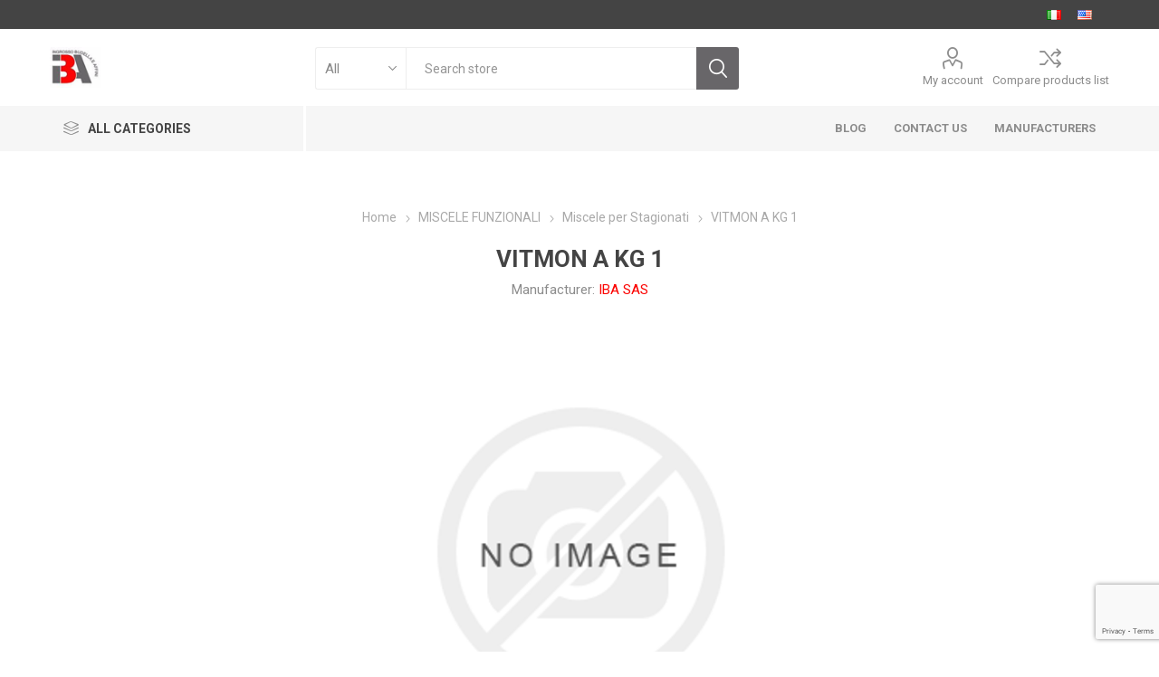

--- FILE ---
content_type: text/html; charset=utf-8
request_url: https://www.ibaruvo.it/en/vitmon-a-kg-1
body_size: 21121
content:
<!DOCTYPE html><html lang=en class=html-product-details-page><head><title>VITMON A KG 1 . IBA RUVO SHOP</title><meta charset=UTF-8><meta name=description content="VITMON A KG 1                                                                                       "><meta name=keywords content="VITMON A KG 1"><meta name=generator content=nopCommerce><meta name=viewport content="width=device-width, initial-scale=1, maximum-scale=1, user-scalable=0"><link href="https://fonts.googleapis.com/css?family=Roboto:300,400,700&amp;subset=cyrillic-ext,greek-ext&amp;display=swap" rel=stylesheet><meta property=og:type content=product><meta property=og:title content="VITMON A KG 1"><meta property=og:description content="VITMON A KG 1                                                                                       "><meta property=og:image content=https://www.ibaruvo.it/images/thumbs/default-image_510.png><meta property=og:image:url content=https://www.ibaruvo.it/images/thumbs/default-image_510.png><meta property=og:url content=https://www.ibaruvo.it/en/vitmon-a-kg-1><meta property=og:site_name content="IBA RUVO SHOP"><meta property=twitter:card content=summary><meta property=twitter:site content="IBA RUVO SHOP"><meta property=twitter:title content="VITMON A KG 1"><meta property=twitter:description content="VITMON A KG 1                                                                                       "><meta property=twitter:image content=https://www.ibaruvo.it/images/thumbs/default-image_510.png><meta property=twitter:url content=https://www.ibaruvo.it/en/vitmon-a-kg-1><style>.product-details-page .full-description{display:none}.product-details-page .ui-tabs .full-description{display:block}.product-details-page .tabhead-full-description{display:none}.product-details-page .product-no-reviews,.product-details-page .product-review-links{display:none}</style><script async src="https://www.googletagmanager.com/gtag/js?id=G-06VRTMXFLL"></script><script>function gtag(){dataLayer.push(arguments)}window.dataLayer=window.dataLayer||[];gtag("js",new Date);gtag("config","G-06VRTMXFLL")</script><link href=/bundles/zvikkrgonyxyg4cguyamosxc9e4udmc46_7umu84a8s.min.css rel=stylesheet><link rel=canonical href=https://www.ibaruvo.it/en/vitmon-a-kg-1><link href=https://www.ibaruvo.it/en/news/rss/1 rel=alternate type=application/rss+xml title="IBA RUVO SHOP: News"><link href=https://www.ibaruvo.it/en/blog/rss/1 rel=alternate type=application/rss+xml title="IBA RUVO SHOP: Blog"><link rel=apple-touch-icon sizes=180x180 href=/icons/icons_0/apple-touch-icon.png><link rel=icon type=image/png sizes=32x32 href=/icons/icons_0/favicon-32x32.png><link rel=icon type=image/png sizes=16x16 href=/icons/icons_0/favicon-16x16.png><link rel=manifest href=/icons/icons_0/site.webmanifest><link rel=mask-icon href=/icons/icons_0/safari-pinned-tab.svg color=#5bbad5><link rel="shortcut icon" href=/icons/icons_0/favicon.ico><meta name=msapplication-TileColor content=#da532c><meta name=msapplication-config content=/icons/icons_0/browserconfig.xml><meta name=theme-color content=#ffffff><body class=product-details-page-body><div class=ajax-loading-block-window style=display:none></div><div id=dialog-notifications-success title=Notification style=display:none></div><div id=dialog-notifications-error title=Error style=display:none></div><div id=dialog-notifications-warning title=Warning style=display:none></div><div id=bar-notification class=bar-notification-container data-close=Close></div><!--[if lte IE 8]><div style=clear:both;height:59px;text-align:center;position:relative><a href=http://www.microsoft.com/windows/internet-explorer/default.aspx target=_blank> <img src=/Themes/Emporium/Content/img/ie_warning.jpg height=42 width=820 alt="You are using an outdated browser. For a faster, safer browsing experience, upgrade for free today."> </a></div><![endif]--><div class=master-wrapper-page><div class=responsive-nav-wrapper-parent><div class=responsive-nav-wrapper><div class=menu-title><span>Menu</span></div><div class=search-wrap><span>Search</span></div><div class=mobile-logo><a href=/en class=logo> <img alt="IBA RUVO SHOP" title="IBA RUVO SHOP" src=https://www.ibaruvo.it/images/thumbs/0000112_logo-def.png></a></div><div class=shopping-cart-link></div><div class=personal-button id=header-links-opener><span>Personal menu</span></div></div></div><div class=header><div class=header-upper><div class=header-selectors-wrapper><div class="language-selector desktop"><ul class=language-list><li><a href="https://www.ibaruvo.it/en/changelanguage/2?returnUrl=%2Fen%2Fvitmon-a-kg-1" title=Italiano> <img title=Italiano alt=Italiano src=/images/flags/it.png> </a><li><a href="https://www.ibaruvo.it/en/changelanguage/1?returnUrl=%2Fen%2Fvitmon-a-kg-1" title=English> <img title=English alt=English class=selected src=/images/flags/us.png> </a></ul></div><div class="language-selector mobile mobile-selector"><div class="current-language-selector selector-title">English</div><div class="language-selector-options mobile-collapse"><div class=selector-options-item><input type=radio name=language-selector id=language-0 value="https://www.ibaruvo.it/en/changelanguage/2?returnUrl=%2Fen%2Fvitmon-a-kg-1" onclick=setLocation(this.value)> <label for=language-0>Italiano</label></div><div class=selector-options-item><input type=radio name=language-selector id=language-1 value="https://www.ibaruvo.it/en/changelanguage/1?returnUrl=%2Fen%2Fvitmon-a-kg-1" onclick=setLocation(this.value) checked> <label for=language-1>English</label></div></div></div></div></div><div class=header-lower><div class=header-logo><a href=/en class=logo> <img alt="IBA RUVO SHOP" title="IBA RUVO SHOP" src=https://www.ibaruvo.it/images/thumbs/0000112_logo-def.png></a></div><div class="search-box store-search-box"><div class=close-side-menu><span class=close-side-menu-text>Search store</span> <span class=close-side-menu-btn>Close</span></div><form method=get id=small-search-box-form action=/en/search><input type=text class=search-box-text id=small-searchterms autocomplete=off name=q placeholder="Search store" aria-label="Search store"> <select class=search-box-select id=instant-search-categories><option value=0>All<option value=103>ACCESSORISTICA <option value=126>BACINELLE E VASSOI SU MISURA <option value=99>BUDELLO NATURALE PER INSACCO <option value=132>BUSTE SOTTOVUOTO <option value=90>CARTE TECNICHE, DISCHI PER HAMBURGER MSP <option value=115>DISCHI HAMBURGER CELLOPHANE <option value=108>FOOD EQUIPMENT <option value=141>FRUTTA SECCA E GRANELLE <option value=84>MARINATURE, CREME PER FARCIRE E CONTORNI <option value=78>MISCELE FUNZIONALI <option value=86>PANGRATTATI, PANATURE, TORTILLAS <option value=101>SPAGHI, TUBI, RETE E CORDE <option value=93>SPEZIE, AROMI E INSAPORITORI </select> <input type=hidden class=instantSearchResourceElement data-highlightfirstfoundelement=false data-minkeywordlength=3 data-defaultproductsortoption=5 data-instantsearchurl=/en/instantSearchFor data-searchpageurl=/en/search data-searchinproductdescriptions=true data-numberofvisibleproducts=5 data-noresultsresourcetext=" No data found."> <input type=submit class="button-1 search-box-button" value=Search></form></div><div class=header-links-wrapper><div class=header-links><ul><li><a href=/en/customer/info class="ico-account opener" data-loginurl=/en/login>My account</a><div class="profile-menu-box login-form-in-header"><div class=close-side-menu><span class=close-side-menu-text>My account</span> <span class=close-side-menu-btn>Close</span></div><div class=header-form-holder><a href="/en/register?returnUrl=%2Fen%2Fvitmon-a-kg-1" class=ico-register>Register</a> <a href="/en/login?returnUrl=%2Fen%2Fvitmon-a-kg-1" class=ico-login>Log in</a></div></div><li><a href=/en/compareproducts class=ico-compare>Compare products list</a></ul></div></div></div><div class=header-menu-parent><div class="header-menu categories-in-side-panel"><div class=category-navigation-list-wrapper><span class=category-navigation-title>All Categories</span><ul class="category-navigation-list sticky-flyout"></ul></div><div class=close-menu><span class=close-menu-text>Menu</span> <span class=close-menu-btn>Close</span></div><ul class=mega-menu data-isrtlenabled=false data-enableclickfordropdown=false><li class="has-sublist mega-menu-categories root-category-items"><a class=with-subcategories href=/en/accessoristica-2>ACCESSORISTICA </a><div class=plus-button></div><div class=sublist-wrap><ul class=sublist><li class=back-button><span>Back</span><li><a class=lastLevelCategory href=/en/lame-circolari-segaossa-2 title="Lame circolari Segaossa                                     "><span>Lame circolari Segaossa </span></a><li><a class=lastLevelCategory href=/en/coltello-per-tritacarne-2 title="Coltello per Tritacarne                                     "><span>Coltello per Tritacarne </span></a><li><a class=lastLevelCategory href=/en/stecconi-2 title="Stecconi                                                    "><span>Stecconi </span></a><li><a class=lastLevelCategory href=/en/trafila-per-tritacarne-2 title="Piastra per Tritacarne                                      "><span>Piastra per Tritacarne </span></a><li><a class=lastLevelCategory href=/en/stecchini-2 title="Stecchini                                                   "><span>Stecchini </span></a><li><a class=lastLevelCategory href=/en/ganci-2 title="Ganci                                                       "><span>Ganci </span></a></ul></div><li class="has-sublist mega-menu-categories root-category-items"><a class=with-subcategories href=/en/bacinelle-e-vassoi-su-misura>BACINELLE E VASSOI SU MISURA </a><div class=plus-button></div><div class=sublist-wrap><ul class=sublist><li class=back-button><span>Back</span><li><a class=lastLevelCategory href=/en/bacinelle title="Bacinelle per macellerie e gastronomie                      "><span>Bacinelle per macellerie e gastronomie </span></a><li><a class=lastLevelCategory href=/en/vassoi title="Vassoi per macellerie e gastronomie                         "><span>Vassoi per macellerie e gastronomie </span></a></ul></div><li><a href=/en/blog title=Blog><span> Blog</span></a><li class="has-sublist mega-menu-categories root-category-items"><a class=with-subcategories href=/en/budello-naturale-per-insacco-2>BUDELLO NATURALE PER INSACCO </a><div class=plus-button></div><div class=sublist-wrap><ul class=sublist><li class=back-button><span>Back</span><li><a class=lastLevelCategory href=/en/budello-naturale-di-suino-per-salsiccia-budello-di-maiale-naturale-fresco title="Budello Naturale Suino                                      "><span>Budello Naturale Suino </span></a><li><a class=lastLevelCategory href=/en/budello-naturale-ovinocaprinoluganeca title="Budello Naturale Ovino/Caprino/Luganeca                     "><span>Budello Naturale Ovino/Caprino/Luganeca </span></a><li><a class=lastLevelCategory href=/en/budello-naturale-bovinodritti-torte title="Budello Naturale Bovino(Dritti, Torte)                      "><span>Budello Naturale Bovino(Dritti, Torte) </span></a><li><a class=lastLevelCategory href=/en/budello-secco-e-sintetico title="Budello Secco e Sintetico                                   "><span>Budello Secco e Sintetico </span></a></ul></div><li class="has-sublist mega-menu-categories root-category-items"><a class=with-subcategories href=/en/buste-sottovuoto-2>BUSTE SOTTOVUOTO </a><div class=plus-button></div><div class=sublist-wrap><ul class=sublist><li class=back-button><span>Back</span><li><a class=lastLevelCategory href=/en/lisce-2 title="Buste Lisce                                                 "><span>Buste Lisce </span></a><li><a class=lastLevelCategory href=/en/buste-goffrate title="Buste Goffrate                                              "><span>Buste Goffrate </span></a></ul></div><li class="has-sublist mega-menu-categories root-category-items"><a class=with-subcategories href=/en/carte-tecniche-dischi-per-hamburger-msp>CARTE TECNICHE, DISCHI PER HAMBURGER MSP </a><div class=plus-button></div><div class=sublist-wrap><ul class=sublist><li class=back-button><span>Back</span><li><a class=lastLevelCategory href=/en/dischi-hamburger-rosa-perlafol title="Dischi Hamburger Rosa PERLAFOL                              "><span>Dischi Hamburger Rosa PERLAFOL </span></a><li><a class=lastLevelCategory href=/en/dischi-per-hamburger-msp-2 title="Dischi per Hamburger MSP                                    "><span>Dischi per Hamburger MSP </span></a><li><a class=lastLevelCategory href=/en/dischi-per-hamburgers-carta-forno title="Dischi per Hamburgers Carta Forno                           "><span>Dischi per Hamburgers Carta Forno </span></a><li><a class=lastLevelCategory href=/en/pirottini-2 title="Pirottini                                                   "><span>Pirottini </span></a><li><a class=lastLevelCategory href=/en/msp-carta-salvacarne title="MSP Carta salvacarne                                        "><span>MSP Carta salvacarne </span></a></ul></div><li><a href=/en/contactus title="Contact Us"><span> Contact Us</span></a><li class="has-sublist mega-menu-categories root-category-items"><a class=with-subcategories href=/en/dischi-hamburger-cellophane>DISCHI HAMBURGER CELLOPHANE </a><div class=plus-button></div><div class=sublist-wrap><ul class=sublist><li class=back-button><span>Back</span><li><a class=lastLevelCategory href=/en/disco-pt-spessore-50-sottile title="Disco PT spessore 50 (sottile)                              "><span>Disco PT spessore 50 (sottile) </span></a><li><a class=lastLevelCategory href=/en/disco-xsat-spessore-60-impermeabile title="Disco XSAT spessore 60 (impermeabile)                       "><span>Disco XSAT spessore 60 (impermeabile) </span></a></ul></div><li class="has-sublist mega-menu-categories root-category-items"><a class=with-subcategories href=/en/food-equipment-2>FOOD EQUIPMENT </a><div class=plus-button></div><div class=sublist-wrap><ul class=sublist><li class=back-button><span>Back</span><li><a class=lastLevelCategory href=/en/hamburgatrici-manuali-2 title="Hamburgatrici Manuali                                       "><span>Hamburgatrici Manuali </span></a><li><a class=lastLevelCategory href=/en/attrezzature-manuali-2 title="Attrezzature Manuali                                        "><span>Attrezzature Manuali </span></a><li><a class=lastLevelCategory href=/en/stampi-in-acciaio-2 title="Stampi in Acciaio                                           "><span>Stampi in Acciaio </span></a></ul></div><li class="mega-menu-categories root-category-items"><a href=/en/frutta-secca-e-granelle-2>FRUTTA SECCA E GRANELLE </a><li class="has-sublist with-dropdown-in-grid"><a class=with-subcategories href=/en/manufacturer/all title=Manufacturers><span>Manufacturers</span></a><div class="dropdown manufacturers fullWidth boxes-10"><div class=row-wrapper><div class=row><div class=box><div class=picture><a class=manufacturer href=/en/fratelli-pagani-spa-2 title="FRATELLI PAGANI SPA                                         "> <img class=lazy src="[data-uri]" data-original=https://www.ibaruvo.it/images/thumbs/default-image_165.png alt="Picture for category FRATELLI PAGANI SPA                                         " title="Picture for category FRATELLI PAGANI SPA                                         "> </a></div><div class=title><a class=manufacturer href=/en/fratelli-pagani-spa-2 title="FRATELLI PAGANI SPA                                         "><span>FRATELLI PAGANI SPA </span></a></div></div><div class=box><div class=picture><a class=manufacturer href=/en/iba-sas-2 title="IBA SAS                                                     "> <img class=lazy src="[data-uri]" data-original=https://www.ibaruvo.it/images/thumbs/default-image_165.png alt="Picture for category IBA SAS                                                     " title="Picture for category IBA SAS                                                     "> </a></div><div class=title><a class=manufacturer href=/en/iba-sas-2 title="IBA SAS                                                     "><span>IBA SAS </span></a></div></div><div class=box><div class=picture><a class=manufacturer href=/en/alimenta-srl-2 title="ALIMENTA                                                    "> <img class=lazy src="[data-uri]" data-original=https://www.ibaruvo.it/images/thumbs/default-image_165.png alt="Picture for category ALIMENTA                                                    " title="Picture for category ALIMENTA                                                    "> </a></div><div class=title><a class=manufacturer href=/en/alimenta-srl-2 title="ALIMENTA                                                    "><span>ALIMENTA </span></a></div></div><div class=box><div class=picture><a class=manufacturer href=/en/greci-alimentare-spa-2 title="GRECI ALIMENTARE SPA                                        "> <img class=lazy src="[data-uri]" data-original=https://www.ibaruvo.it/images/thumbs/default-image_165.png alt="Picture for category GRECI ALIMENTARE SPA                                        " title="Picture for category GRECI ALIMENTARE SPA                                        "> </a></div><div class=title><a class=manufacturer href=/en/greci-alimentare-spa-2 title="GRECI ALIMENTARE SPA                                        "><span>GRECI ALIMENTARE SPA </span></a></div></div><div class=box><div class=picture><a class=manufacturer href=/en/sapor-srl-2 title="SAPOR SRL                                                   "> <img class=lazy src="[data-uri]" data-original=https://www.ibaruvo.it/images/thumbs/default-image_165.png alt="Picture for category SAPOR SRL                                                   " title="Picture for category SAPOR SRL                                                   "> </a></div><div class=title><a class=manufacturer href=/en/sapor-srl-2 title="SAPOR SRL                                                   "><span>SAPOR SRL </span></a></div></div><div class=box><div class=picture><a class=manufacturer href=/en/lame-italia-srl-2 title="LAME ITALIA                                                 "> <img class=lazy src="[data-uri]" data-original=https://www.ibaruvo.it/images/thumbs/default-image_165.png alt="Picture for category LAME ITALIA                                                 " title="Picture for category LAME ITALIA                                                 "> </a></div><div class=title><a class=manufacturer href=/en/lame-italia-srl-2 title="LAME ITALIA                                                 "><span>LAME ITALIA </span></a></div></div><div class=box><div class=picture><a class=manufacturer href=/en/sirman title="SIRMAN                                                      "> <img class=lazy src="[data-uri]" data-original=https://www.ibaruvo.it/images/thumbs/default-image_165.png alt="Picture for category SIRMAN                                                      " title="Picture for category SIRMAN                                                      "> </a></div><div class=title><a class=manufacturer href=/en/sirman title="SIRMAN                                                      "><span>SIRMAN </span></a></div></div><div class=box><div class=picture><a class=manufacturer href=/en/mara-spezie-2 title="MARA SPEZIE                                                 "> <img class=lazy src="[data-uri]" data-original=https://www.ibaruvo.it/images/thumbs/default-image_165.png alt="Picture for category MARA SPEZIE                                                 " title="Picture for category MARA SPEZIE                                                 "> </a></div><div class=title><a class=manufacturer href=/en/mara-spezie-2 title="MARA SPEZIE                                                 "><span>MARA SPEZIE </span></a></div></div><div class=box><div class=picture><a class=manufacturer href=/en/ariosto-spa-2 title="ARIOSTO SPA                                                 "> <img class=lazy src="[data-uri]" data-original=https://www.ibaruvo.it/images/thumbs/default-image_165.png alt="Picture for category ARIOSTO SPA                                                 " title="Picture for category ARIOSTO SPA                                                 "> </a></div><div class=title><a class=manufacturer href=/en/ariosto-spa-2 title="ARIOSTO SPA                                                 "><span>ARIOSTO SPA </span></a></div></div><div class=box><div class=picture><a class=manufacturer href=/en/diamante-2 title="DIAMANTE                                                    "> <img class=lazy src="[data-uri]" data-original=https://www.ibaruvo.it/images/thumbs/default-image_165.png alt="Picture for category DIAMANTE                                                    " title="Picture for category DIAMANTE                                                    "> </a></div><div class=title><a class=manufacturer href=/en/diamante-2 title="DIAMANTE                                                    "><span>DIAMANTE </span></a></div></div></div></div></div><li class="has-sublist mega-menu-categories root-category-items"><a class=with-subcategories href=/en/marinature-creme-per-farcire-e-contorni>MARINATURE, CREME PER FARCIRE E CONTORNI </a><div class=plus-button></div><div class=sublist-wrap><ul class=sublist><li class=back-button><span>Back</span><li><a class=lastLevelCategory href=/en/creme-e-contorni-per-preparati title="Creme e contorni per preparati                              "><span>Creme e contorni per preparati </span></a><li><a class=lastLevelCategory href=/en/marinature-gourmet title="Marinature Gourmet                                          "><span>Marinature Gourmet </span></a><li><a class=lastLevelCategory href=/en/verdure-disidratate-2 title="Verdure disidratate                                         "><span>Verdure disidratate </span></a></ul></div><li class="has-sublist mega-menu-categories root-category-items"><a class=with-subcategories href=/en/miscele-funzionali>MISCELE FUNZIONALI </a><div class=plus-button></div><div class=sublist-wrap><ul class=sublist><li class=back-button><span>Back</span><li><a class=lastLevelCategory href=/en/miscele-per-salsicce-hamburger-affini title="Miscele per Salsicce, Hamburger, affini                     "><span>Miscele per Salsicce, Hamburger, affini </span></a><li><a class=lastLevelCategory href=/en/miscele-per-stagionati title="Miscele per Stagionati                                      "><span>Miscele per Stagionati </span></a><li><a class=lastLevelCategory href=/en/miscele-antiossidanti title="Miscele Antiossidanti                                       "><span>Miscele Antiossidanti </span></a><li><a class=lastLevelCategory href=/en/fibre title="Fibre                                                       "><span>Fibre </span></a><li><a class=lastLevelCategory href=/en/pastella title="Pastella                                                    "><span>Pastella </span></a></ul></div><li class="has-sublist mega-menu-categories root-category-items"><a class=with-subcategories href=/en/pangrattati-panature-tortillas>PANGRATTATI, PANATURE, TORTILLAS </a><div class=plus-button></div><div class=sublist-wrap><ul class=sublist><li class=back-button><span>Back</span><li><a class=lastLevelCategory href=/en/panature-cereali-e-mais title="Panature cereali e Mais                                     "><span>Panature cereali e Mais </span></a><li><a class=lastLevelCategory href=/en/panture-classiche-tostate title="Panture classiche tostate                                   "><span>Panture classiche tostate </span></a><li><a class=lastLevelCategory href=/en/pangrattati title="Pangrattati                                                 "><span>Pangrattati </span></a><li><a class=lastLevelCategory href=/en/tortillas-3 title="Tortillas                                                   "><span>Tortillas </span></a><li><a class=lastLevelCategory href=/en/rustici-pasta-a-sfoglia title="Rustici pasta sfoglia                                       "><span>Rustici pasta sfoglia </span></a></ul></div><li class="has-sublist mega-menu-categories root-category-items"><a class=with-subcategories href=/en/spaghi-tubi-rete-e-corde-2>SPAGHI, TUBI, RETE E CORDE </a><div class=plus-button></div><div class=sublist-wrap><ul class=sublist><li class=back-button><span>Back</span><li><a class=lastLevelCategory href=/en/spaghi-per-alimenti-2 title="Spaghi per Alimenti                                         "><span>Spaghi per Alimenti </span></a><li><a class=lastLevelCategory href=/en/tubi-per-arrosti-2 title="Tubi per Arrosti                                            "><span>Tubi per Arrosti </span></a><li><a class=lastLevelCategory href=/en/reti-per-arrosti-2 title="Reti per Arrosti                                            "><span>Reti per Arrosti </span></a><li><a class=lastLevelCategory href=/en/reti-per-stagionati title="Reti per Stagionati                                         "><span>Reti per Stagionati </span></a><li><a class=lastLevelCategory href=/en/corderia-2 title="Corderia                                                    "><span>Corderia </span></a></ul></div><li class="has-sublist mega-menu-categories root-category-items"><a class=with-subcategories href=/en/spezie-aromi-e-insaporitori>SPEZIE, AROMI E INSAPORITORI </a><div class=plus-button></div><div class=sublist-wrap><ul class=sublist><li class=back-button><span>Back</span><li><a class=lastLevelCategory href=/en/aromi-e-droghe-2 title="Aromi e Droghe                                              "><span>Aromi e Droghe </span></a><li><a class=lastLevelCategory href=/en/spezie-4 title="Spezie                                                      "><span>Spezie </span></a><li><a class=lastLevelCategory href=/en/insaporitori-da-banco title="Insaporitori da banco                                       "><span>Insaporitori da banco </span></a><li><a class=lastLevelCategory href=/en/spezie-per-la-vendita-da-banco title="Spezie per la vendita da banco                              "><span>Spezie per la vendita da banco </span></a></ul></div></ul><ul class=mega-menu-responsive><li class=all-categories><span class=labelfornextplusbutton>All Categories</span><div class=plus-button></div><div class=sublist-wrap><ul class=sublist><li class=back-button><span>Back</span><li class="has-sublist mega-menu-categories root-category-items"><a class=with-subcategories href=/en/accessoristica-2>ACCESSORISTICA </a><div class=plus-button></div><div class=sublist-wrap><ul class=sublist><li class=back-button><span>Back</span><li><a class=lastLevelCategory href=/en/lame-circolari-segaossa-2 title="Lame circolari Segaossa                                     "><span>Lame circolari Segaossa </span></a><li><a class=lastLevelCategory href=/en/coltello-per-tritacarne-2 title="Coltello per Tritacarne                                     "><span>Coltello per Tritacarne </span></a><li><a class=lastLevelCategory href=/en/stecconi-2 title="Stecconi                                                    "><span>Stecconi </span></a><li><a class=lastLevelCategory href=/en/trafila-per-tritacarne-2 title="Piastra per Tritacarne                                      "><span>Piastra per Tritacarne </span></a><li><a class=lastLevelCategory href=/en/stecchini-2 title="Stecchini                                                   "><span>Stecchini </span></a><li><a class=lastLevelCategory href=/en/ganci-2 title="Ganci                                                       "><span>Ganci </span></a></ul></div><li class="has-sublist mega-menu-categories root-category-items"><a class=with-subcategories href=/en/bacinelle-e-vassoi-su-misura>BACINELLE E VASSOI SU MISURA </a><div class=plus-button></div><div class=sublist-wrap><ul class=sublist><li class=back-button><span>Back</span><li><a class=lastLevelCategory href=/en/bacinelle title="Bacinelle per macellerie e gastronomie                      "><span>Bacinelle per macellerie e gastronomie </span></a><li><a class=lastLevelCategory href=/en/vassoi title="Vassoi per macellerie e gastronomie                         "><span>Vassoi per macellerie e gastronomie </span></a></ul></div><li class="has-sublist mega-menu-categories root-category-items"><a class=with-subcategories href=/en/budello-naturale-per-insacco-2>BUDELLO NATURALE PER INSACCO </a><div class=plus-button></div><div class=sublist-wrap><ul class=sublist><li class=back-button><span>Back</span><li><a class=lastLevelCategory href=/en/budello-naturale-di-suino-per-salsiccia-budello-di-maiale-naturale-fresco title="Budello Naturale Suino                                      "><span>Budello Naturale Suino </span></a><li><a class=lastLevelCategory href=/en/budello-naturale-ovinocaprinoluganeca title="Budello Naturale Ovino/Caprino/Luganeca                     "><span>Budello Naturale Ovino/Caprino/Luganeca </span></a><li><a class=lastLevelCategory href=/en/budello-naturale-bovinodritti-torte title="Budello Naturale Bovino(Dritti, Torte)                      "><span>Budello Naturale Bovino(Dritti, Torte) </span></a><li><a class=lastLevelCategory href=/en/budello-secco-e-sintetico title="Budello Secco e Sintetico                                   "><span>Budello Secco e Sintetico </span></a></ul></div><li class="has-sublist mega-menu-categories root-category-items"><a class=with-subcategories href=/en/buste-sottovuoto-2>BUSTE SOTTOVUOTO </a><div class=plus-button></div><div class=sublist-wrap><ul class=sublist><li class=back-button><span>Back</span><li><a class=lastLevelCategory href=/en/lisce-2 title="Buste Lisce                                                 "><span>Buste Lisce </span></a><li><a class=lastLevelCategory href=/en/buste-goffrate title="Buste Goffrate                                              "><span>Buste Goffrate </span></a></ul></div><li class="has-sublist mega-menu-categories root-category-items"><a class=with-subcategories href=/en/carte-tecniche-dischi-per-hamburger-msp>CARTE TECNICHE, DISCHI PER HAMBURGER MSP </a><div class=plus-button></div><div class=sublist-wrap><ul class=sublist><li class=back-button><span>Back</span><li><a class=lastLevelCategory href=/en/dischi-hamburger-rosa-perlafol title="Dischi Hamburger Rosa PERLAFOL                              "><span>Dischi Hamburger Rosa PERLAFOL </span></a><li><a class=lastLevelCategory href=/en/dischi-per-hamburger-msp-2 title="Dischi per Hamburger MSP                                    "><span>Dischi per Hamburger MSP </span></a><li><a class=lastLevelCategory href=/en/dischi-per-hamburgers-carta-forno title="Dischi per Hamburgers Carta Forno                           "><span>Dischi per Hamburgers Carta Forno </span></a><li><a class=lastLevelCategory href=/en/pirottini-2 title="Pirottini                                                   "><span>Pirottini </span></a><li><a class=lastLevelCategory href=/en/msp-carta-salvacarne title="MSP Carta salvacarne                                        "><span>MSP Carta salvacarne </span></a></ul></div><li class="has-sublist mega-menu-categories root-category-items"><a class=with-subcategories href=/en/dischi-hamburger-cellophane>DISCHI HAMBURGER CELLOPHANE </a><div class=plus-button></div><div class=sublist-wrap><ul class=sublist><li class=back-button><span>Back</span><li><a class=lastLevelCategory href=/en/disco-pt-spessore-50-sottile title="Disco PT spessore 50 (sottile)                              "><span>Disco PT spessore 50 (sottile) </span></a><li><a class=lastLevelCategory href=/en/disco-xsat-spessore-60-impermeabile title="Disco XSAT spessore 60 (impermeabile)                       "><span>Disco XSAT spessore 60 (impermeabile) </span></a></ul></div><li class="has-sublist mega-menu-categories root-category-items"><a class=with-subcategories href=/en/food-equipment-2>FOOD EQUIPMENT </a><div class=plus-button></div><div class=sublist-wrap><ul class=sublist><li class=back-button><span>Back</span><li><a class=lastLevelCategory href=/en/hamburgatrici-manuali-2 title="Hamburgatrici Manuali                                       "><span>Hamburgatrici Manuali </span></a><li><a class=lastLevelCategory href=/en/attrezzature-manuali-2 title="Attrezzature Manuali                                        "><span>Attrezzature Manuali </span></a><li><a class=lastLevelCategory href=/en/stampi-in-acciaio-2 title="Stampi in Acciaio                                           "><span>Stampi in Acciaio </span></a></ul></div><li class="mega-menu-categories root-category-items"><a href=/en/frutta-secca-e-granelle-2>FRUTTA SECCA E GRANELLE </a><li class="has-sublist mega-menu-categories root-category-items"><a class=with-subcategories href=/en/marinature-creme-per-farcire-e-contorni>MARINATURE, CREME PER FARCIRE E CONTORNI </a><div class=plus-button></div><div class=sublist-wrap><ul class=sublist><li class=back-button><span>Back</span><li><a class=lastLevelCategory href=/en/creme-e-contorni-per-preparati title="Creme e contorni per preparati                              "><span>Creme e contorni per preparati </span></a><li><a class=lastLevelCategory href=/en/marinature-gourmet title="Marinature Gourmet                                          "><span>Marinature Gourmet </span></a><li><a class=lastLevelCategory href=/en/verdure-disidratate-2 title="Verdure disidratate                                         "><span>Verdure disidratate </span></a></ul></div><li class="has-sublist mega-menu-categories root-category-items"><a class=with-subcategories href=/en/miscele-funzionali>MISCELE FUNZIONALI </a><div class=plus-button></div><div class=sublist-wrap><ul class=sublist><li class=back-button><span>Back</span><li><a class=lastLevelCategory href=/en/miscele-per-salsicce-hamburger-affini title="Miscele per Salsicce, Hamburger, affini                     "><span>Miscele per Salsicce, Hamburger, affini </span></a><li><a class=lastLevelCategory href=/en/miscele-per-stagionati title="Miscele per Stagionati                                      "><span>Miscele per Stagionati </span></a><li><a class=lastLevelCategory href=/en/miscele-antiossidanti title="Miscele Antiossidanti                                       "><span>Miscele Antiossidanti </span></a><li><a class=lastLevelCategory href=/en/fibre title="Fibre                                                       "><span>Fibre </span></a><li><a class=lastLevelCategory href=/en/pastella title="Pastella                                                    "><span>Pastella </span></a></ul></div><li class="has-sublist mega-menu-categories root-category-items"><a class=with-subcategories href=/en/pangrattati-panature-tortillas>PANGRATTATI, PANATURE, TORTILLAS </a><div class=plus-button></div><div class=sublist-wrap><ul class=sublist><li class=back-button><span>Back</span><li><a class=lastLevelCategory href=/en/panature-cereali-e-mais title="Panature cereali e Mais                                     "><span>Panature cereali e Mais </span></a><li><a class=lastLevelCategory href=/en/panture-classiche-tostate title="Panture classiche tostate                                   "><span>Panture classiche tostate </span></a><li><a class=lastLevelCategory href=/en/pangrattati title="Pangrattati                                                 "><span>Pangrattati </span></a><li><a class=lastLevelCategory href=/en/tortillas-3 title="Tortillas                                                   "><span>Tortillas </span></a><li><a class=lastLevelCategory href=/en/rustici-pasta-a-sfoglia title="Rustici pasta sfoglia                                       "><span>Rustici pasta sfoglia </span></a></ul></div><li class="has-sublist mega-menu-categories root-category-items"><a class=with-subcategories href=/en/spaghi-tubi-rete-e-corde-2>SPAGHI, TUBI, RETE E CORDE </a><div class=plus-button></div><div class=sublist-wrap><ul class=sublist><li class=back-button><span>Back</span><li><a class=lastLevelCategory href=/en/spaghi-per-alimenti-2 title="Spaghi per Alimenti                                         "><span>Spaghi per Alimenti </span></a><li><a class=lastLevelCategory href=/en/tubi-per-arrosti-2 title="Tubi per Arrosti                                            "><span>Tubi per Arrosti </span></a><li><a class=lastLevelCategory href=/en/reti-per-arrosti-2 title="Reti per Arrosti                                            "><span>Reti per Arrosti </span></a><li><a class=lastLevelCategory href=/en/reti-per-stagionati title="Reti per Stagionati                                         "><span>Reti per Stagionati </span></a><li><a class=lastLevelCategory href=/en/corderia-2 title="Corderia                                                    "><span>Corderia </span></a></ul></div><li class="has-sublist mega-menu-categories root-category-items"><a class=with-subcategories href=/en/spezie-aromi-e-insaporitori>SPEZIE, AROMI E INSAPORITORI </a><div class=plus-button></div><div class=sublist-wrap><ul class=sublist><li class=back-button><span>Back</span><li><a class=lastLevelCategory href=/en/aromi-e-droghe-2 title="Aromi e Droghe                                              "><span>Aromi e Droghe </span></a><li><a class=lastLevelCategory href=/en/spezie-4 title="Spezie                                                      "><span>Spezie </span></a><li><a class=lastLevelCategory href=/en/insaporitori-da-banco title="Insaporitori da banco                                       "><span>Insaporitori da banco </span></a><li><a class=lastLevelCategory href=/en/spezie-per-la-vendita-da-banco title="Spezie per la vendita da banco                              "><span>Spezie per la vendita da banco </span></a></ul></div></ul></div><li><a href=/en/blog title=Blog><span> Blog</span></a><li><a href=/en/contactus title="Contact Us"><span> Contact Us</span></a><li class=has-sublist><a class=with-subcategories href=/en/manufacturer/all title=Manufacturers><span>Manufacturers</span></a><div class=plus-button></div><div class=sublist-wrap><ul class=sublist><li class=back-button><span>Back</span><li><a href=/en/fratelli-pagani-spa-2 title="FRATELLI PAGANI SPA                                         "><span>FRATELLI PAGANI SPA </span></a><li><a href=/en/iba-sas-2 title="IBA SAS                                                     "><span>IBA SAS </span></a><li><a href=/en/alimenta-srl-2 title="ALIMENTA                                                    "><span>ALIMENTA </span></a><li><a href=/en/greci-alimentare-spa-2 title="GRECI ALIMENTARE SPA                                        "><span>GRECI ALIMENTARE SPA </span></a><li><a href=/en/sapor-srl-2 title="SAPOR SRL                                                   "><span>SAPOR SRL </span></a><li><a href=/en/lame-italia-srl-2 title="LAME ITALIA                                                 "><span>LAME ITALIA </span></a><li><a href=/en/sirman title="SIRMAN                                                      "><span>SIRMAN </span></a><li><a href=/en/mara-spezie-2 title="MARA SPEZIE                                                 "><span>MARA SPEZIE </span></a><li><a href=/en/ariosto-spa-2 title="ARIOSTO SPA                                                 "><span>ARIOSTO SPA </span></a><li><a href=/en/diamante-2 title="DIAMANTE                                                    "><span>DIAMANTE </span></a><li><a class=view-all href=/en/manufacturer/all title="View All"> <span>View All</span> </a></ul></div></ul><div class=mobile-menu-items></div></div></div></div><div class=overlayOffCanvas></div><div class=master-wrapper-content><div id=product-ribbon-info data-productid=565 data-productboxselector=".product-item, .item-holder" data-productboxpicturecontainerselector=".picture, .item-picture" data-productpagepicturesparentcontainerselector=.product-essential data-productpagebugpicturecontainerselector=.picture data-retrieveproductribbonsurl=/en/RetrieveProductRibbons></div><div class=quickViewData data-productselector=.product-item data-productselectorchild=.btn-wrapper data-retrievequickviewurl=/en/quickviewdata data-quickviewbuttontext="Quick View" data-quickviewbuttontitle="Quick View" data-isquickviewpopupdraggable=True data-enablequickviewpopupoverlay=True data-accordionpanelsheightstyle=content data-getquickviewbuttonroute=/en/getquickviewbutton></div><div class=master-column-wrapper><div class=center-1><div class="page product-details-page"><div class=page-body><form method=post id=product-details-form action=/en/vitmon-a-kg-1><div itemscope itemtype=http://schema.org/Product><meta itemprop=name content="VITMON A KG 1"><meta itemprop=sku content=KERRY27><meta itemprop=gtin><meta itemprop=mpn><meta itemprop=description content=""><meta itemprop=image content=https://www.ibaruvo.it/images/thumbs/default-image_510.png><meta itemprop=brand content="IBA SAS                                                     "><div itemprop=offers itemscope itemtype=http://schema.org/Offer><meta itemprop=url content=https://www.ibaruvo.it/en/vitmon-a-kg-1><meta itemprop=price content=0.00><meta itemprop=priceCurrency><meta itemprop=priceValidUntil></div><div itemprop=review itemscope itemtype=http://schema.org/Review><meta itemprop=author content=ALL><meta itemprop=url content=/en/productreviews/565></div></div><div itemscope itemtype=http://schema.org/Product data-productid=565><div class=product-essential><div class=mobile-name-holder></div><div class=mobile-prev-next-holder></div><input type=hidden class=cloudZoomPictureThumbnailsInCarouselData data-vertical=true data-numvisible=5 data-numscrollable=1 data-enable-slider-arrows=true data-enable-slider-dots=false data-size=0 data-rtl=false data-responsive-breakpoints-for-thumbnails="[{&#34;breakpoint&#34;:1601,&#34;settings&#34;:{&#34;slidesToShow&#34;:4, &#34;slidesToScroll&#34;:4,&#34;arrows&#34;:true,&#34;dots&#34;:false,&#34;vertical&#34;:false}},{&#34;breakpoint&#34;:1025,&#34;settings&#34;:{&#34;slidesToShow&#34;:5, &#34;slidesToScroll&#34;:5,&#34;arrows&#34;:true,&#34;dots&#34;:false,&#34;vertical&#34;:false}},{&#34;breakpoint&#34;:481,&#34;settings&#34;:{&#34;slidesToShow&#34;:4,&#34;slidesToScroll&#34;:4,&#34;arrows&#34;:true,&#34;dots&#34;:false,&#34;vertical&#34;:false}},{&#34;breakpoint&#34;:350,&#34;settings&#34;:{&#34;slidesToShow&#34;:3,&#34;slidesToScroll&#34;:3,&#34;arrows&#34;:true,&#34;dots&#34;:false,&#34;vertical&#34;:false}}]" data-magnificpopup-counter="%curr% of %total%" data-magnificpopup-prev="Previous (Left arrow key)" data-magnificpopup-next="Next (Right arrow key)" data-magnificpopup-close="Close (Esc)" data-magnificpopup-loading=Loading...> <input type=hidden class=cloudZoomAdjustPictureOnProductAttributeValueChange data-productid=565 data-isintegratedbywidget=true> <input type=hidden class=cloudZoomEnableClickToZoom><div class="gallery sevenspikes-cloudzoom-gallery"><div class=picture-wrapper><div class=picture id=sevenspikes-cloud-zoom data-zoomwindowelementid="" data-selectoroftheparentelementofthecloudzoomwindow="" data-defaultimagecontainerselector=".product-essential .gallery" data-zoom-window-width=400 data-zoom-window-height=400><a href=https://www.ibaruvo.it/images/default-image.png data-full-image-url=https://www.ibaruvo.it/images/default-image.png class=picture-link id=zoom1> <img src=https://www.ibaruvo.it/images/thumbs/default-image_510.png alt="Picture of VITMON A KG 1" class=cloudzoom id=cloudZoomImage itemprop=image data-cloudzoom="appendSelector: '.picture-wrapper', zoomPosition: 'inside', zoomOffsetX: 0, captionPosition: 'bottom', tintOpacity: 0, zoomWidth: 400, zoomHeight: 400, easing: 3, touchStartDelay: true, zoomFlyOut: false, disableZoom: 'auto'"> </a></div></div></div><div class=overview><div class=prev-next-holder></div><div class=breadcrumb><ul itemscope itemtype=http://schema.org/BreadcrumbList><li><span> <a href=/en> <span>Home</span> </a> </span> <span class=delimiter>/</span><li itemprop=itemListElement itemscope itemtype=http://schema.org/ListItem><a href=/en/miscele-funzionali itemprop=item> <span itemprop=name>MISCELE FUNZIONALI </span> </a> <span class=delimiter>/</span><meta itemprop=position content=1><li itemprop=itemListElement itemscope itemtype=http://schema.org/ListItem><a href=/en/miscele-per-stagionati itemprop=item> <span itemprop=name>Miscele per Stagionati </span> </a> <span class=delimiter>/</span><meta itemprop=position content=2><li itemprop=itemListElement itemscope itemtype=http://schema.org/ListItem><strong class=current-item itemprop=name>VITMON A KG 1</strong> <span itemprop=item itemscope itemtype=http://schema.org/Thing id=/en/vitmon-a-kg-1> </span><meta itemprop=position content=3></ul></div><div class=product-name><h1>VITMON A KG 1</h1><div class=manufacturers><span class=label>Manufacturer:</span> <span class=value> <a href=/en/iba-sas-2>IBA SAS </a> </span></div></div><div class=reviews-and-compare><div class=compare-products><button type=button value="Add to compare list" class="button-2 add-to-compare-list-button" onclick="return AjaxCart.addproducttocomparelist(&#34;/compareproducts/add/565&#34;),!1">Add to compare list</button></div></div><div class=additional-details><div class=sku><span class=label>SKU:</span> <span class=value id=sku-565>KERRY27</span></div></div><div class=attributes-wrapper></div><div class=product-social-buttons><label class=product-social-label>Share:</label><ul class=product-social-sharing><li><a class=twitter title="Share on Twitter" href="javascript:openShareWindow(&#34;https://twitter.com/share?url=https://www.ibaruvo.it/vitmon-a-kg-1&#34;)">Share on Twitter</a><li><a class=facebook title="Share on Facebook" href="javascript:openShareWindow(&#34;https://www.facebook.com/sharer.php?u=https://www.ibaruvo.it/vitmon-a-kg-1&#34;)">Share on Facebook</a><li><a class=pinterest title="Share on Pinterest" href="javascript:void function(){var n=document.createElement(&#34;script&#34;);n.setAttribute(&#34;type&#34;,&#34;text/javascript&#34;);n.setAttribute(&#34;charset&#34;,&#34;UTF-8&#34;);n.setAttribute(&#34;src&#34;,&#34;https://assets.pinterest.com/js/pinmarklet.js?r=&#34;+Math.random()*99999999);document.body.appendChild(n)}()">Share on Pinterest</a><li><div class=email-a-friend><input type=button value="Email a friend" class="button-2 email-a-friend-button" onclick="setLocation(&#34;/en/productemailafriend/565&#34;)"></div></ul><script>function openShareWindow(n){var t=520,i=400,r=screen.height/2-i/2,u=screen.width/2-t/2;window.open(n,"sharer","top="+r+",left="+u+",toolbar=0,status=0,width="+t+",height="+i)}</script></div><div class=product-prices-box><div><div class=prices><div class=product-price><span id=price-value-565 class=price-value-565> </span></div></div><div class=product-estimate-shipping><a href=#estimate-shipping-popup-565 id=open-estimate-shipping-popup-565 class=open-estimate-shipping-popup data-effect=estimate-shipping-popup-zoom-in> </a><div id=estimate-shipping-popup-565 class="estimate-shipping-popup mfp-with-anim mfp-hide"><div class=ship-to-title><strong>Ship to</strong></div><div class="estimate-shipping-row shipping-address"><div class="estimate-shipping-row-item address-item"><div class=estimate-shipping-row><select class=estimate-shipping-address-control data-trigger=country-select data-url=/en/country/getstatesbycountryid data-stateprovince=#StateProvinceId data-loading=#estimate-shipping-loading-progress placeholder=Country id=CountryId name=CountryId><option value=0>Select country<option value=107>Italy<option value=1>United States<option value=3>Afghanistan<option value=4>Albania<option value=5>Algeria<option value=6>American Samoa<option value=7>Andorra<option value=8>Angola<option value=9>Anguilla<option value=10>Antarctica<option value=11>Antigua and Barbuda<option value=12>Argentina<option value=13>Armenia<option value=14>Aruba<option value=15>Australia<option value=16>Austria<option value=17>Azerbaijan<option value=18>Bahamas<option value=19>Bahrain<option value=20>Bangladesh<option value=21>Barbados<option value=22>Belarus<option value=23>Belgium<option value=24>Belize<option value=25>Benin<option value=26>Bermuda<option value=27>Bhutan<option value=28>Bolivia<option value=29>Bosnia and Herzegowina<option value=30>Botswana<option value=31>Bouvet Island<option value=32>Brazil<option value=33>British Indian Ocean Territory<option value=34>Brunei Darussalam<option value=35>Bulgaria<option value=36>Burkina Faso<option value=37>Burundi<option value=38>Cambodia<option value=39>Cameroon<option value=2>Canada<option value=40>Cape Verde<option value=41>Cayman Islands<option value=42>Central African Republic<option value=43>Chad<option value=44>Chile<option value=45>China<option value=46>Christmas Island<option value=47>Cocos (Keeling) Islands<option value=48>Colombia<option value=49>Comoros<option value=50>Congo<option value=51>Congo (Democratic Republic of the)<option value=52>Cook Islands<option value=53>Costa Rica<option value=54>Cote D&#x27;Ivoire<option value=55>Croatia<option value=56>Cuba<option value=57>Cyprus<option value=58>Czech Republic<option value=59>Denmark<option value=60>Djibouti<option value=61>Dominica<option value=62>Dominican Republic<option value=63>East Timor<option value=64>Ecuador<option value=65>Egypt<option value=66>El Salvador<option value=67>Equatorial Guinea<option value=68>Eritrea<option value=69>Estonia<option value=70>Eswatini<option value=71>Ethiopia<option value=72>Falkland Islands (Malvinas)<option value=73>Faroe Islands<option value=74>Fiji<option value=75>Finland<option value=76>France<option value=77>French Guiana<option value=78>French Polynesia<option value=79>French Southern Territories<option value=80>Gabon<option value=81>Gambia<option value=82>Georgia<option value=83>Germany<option value=84>Ghana<option value=85>Gibraltar<option value=86>Greece<option value=87>Greenland<option value=88>Grenada<option value=89>Guadeloupe<option value=90>Guam<option value=91>Guatemala<option value=92>Guinea<option value=93>Guinea-bissau<option value=94>Guyana<option value=95>Haiti<option value=96>Heard and Mc Donald Islands<option value=97>Honduras<option value=98>Hong Kong<option value=99>Hungary<option value=100>Iceland<option value=101>India<option value=102>Indonesia<option value=103>Iran (Islamic Republic of)<option value=104>Iraq<option value=105>Ireland<option value=106>Israel<option value=108>Jamaica<option value=109>Japan<option value=110>Jordan<option value=111>Kazakhstan<option value=112>Kenya<option value=113>Kiribati<option value=114>Korea<option value=115>Korea, Democratic People&#x27;s Republic of<option value=116>Kuwait<option value=117>Kyrgyzstan<option value=118>Lao People&#x27;s Democratic Republic<option value=119>Latvia<option value=120>Lebanon<option value=121>Lesotho<option value=122>Liberia<option value=123>Libyan Arab Jamahiriya<option value=124>Liechtenstein<option value=125>Lithuania<option value=126>Luxembourg<option value=127>Macau<option value=128>Macedonia<option value=129>Madagascar<option value=130>Malawi<option value=131>Malaysia<option value=132>Maldives<option value=133>Mali<option value=134>Malta<option value=135>Marshall Islands<option value=136>Martinique<option value=137>Mauritania<option value=138>Mauritius<option value=139>Mayotte<option value=140>Mexico<option value=141>Micronesia<option value=142>Moldova<option value=143>Monaco<option value=144>Mongolia<option value=145>Montenegro<option value=146>Montserrat<option value=147>Morocco<option value=148>Mozambique<option value=149>Myanmar<option value=150>Namibia<option value=151>Nauru<option value=152>Nepal<option value=153>Netherlands<option value=154>New Caledonia<option value=155>New Zealand<option value=156>Nicaragua<option value=157>Niger<option value=158>Nigeria<option value=159>Niue<option value=160>Norfolk Island<option value=161>Northern Mariana Islands<option value=162>Norway<option value=163>Oman<option value=164>Pakistan<option value=165>Palau<option value=166>Palestine<option value=167>Panama<option value=168>Papua New Guinea<option value=169>Paraguay<option value=170>Peru<option value=171>Philippines<option value=172>Pitcairn<option value=173>Poland<option value=174>Portugal<option value=175>Puerto Rico<option value=176>Qatar<option value=177>Reunion<option value=178>Romania<option value=179>Russian Federation<option value=180>Rwanda<option value=181>Saint Kitts and Nevis<option value=182>Saint Lucia<option value=183>Saint Vincent and the Grenadines<option value=184>Samoa<option value=185>San Marino<option value=186>Sao Tome and Principe<option value=187>Saudi Arabia<option value=188>Senegal<option value=189>Serbia<option value=190>Seychelles<option value=191>Sierra Leone<option value=192>Singapore<option value=193>Slovakia (Slovak Republic)<option value=194>Slovenia<option value=195>Solomon Islands<option value=196>Somalia<option value=197>South Africa<option value=198>South Georgia &amp; South Sandwich Islands<option value=199>South Sudan<option value=200>Spain<option value=201>Sri Lanka<option value=202>St. Helena<option value=203>St. Pierre and Miquelon<option value=204>Sudan<option value=205>Suriname<option value=206>Svalbard and Jan Mayen Islands<option value=207>Sweden<option value=208>Switzerland<option value=209>Syrian Arab Republic<option value=210>Taiwan<option value=211>Tajikistan<option value=212>Tanzania<option value=213>Thailand<option value=214>Togo<option value=215>Tokelau<option value=216>Tonga<option value=217>Trinidad and Tobago<option value=218>Tunisia<option value=219>Turkey<option value=220>Turkmenistan<option value=221>Turks and Caicos Islands<option value=222>Tuvalu<option value=223>Uganda<option value=224>Ukraine<option value=225>United Arab Emirates<option value=226>United Kingdom<option value=227>United States minor outlying islands<option value=228>Uruguay<option value=229>Uzbekistan<option value=230>Vanuatu<option value=231>Vatican City State (Holy See)<option value=232>Venezuela<option value=233>Viet Nam<option value=234>Virgin Islands (British)<option value=235>Virgin Islands (U.S.)<option value=236>Wallis and Futuna Islands<option value=237>Western Sahara<option value=238>Yemen<option value=239>Zambia<option value=240>Zimbabwe</select> <span class=required>*</span></div></div><div class="estimate-shipping-row-item address-item"><select class=estimate-shipping-address-control placeholder="State / province" id=StateProvinceId name=StateProvinceId><option value=0>Other</select></div><div class="estimate-shipping-row-item address-item"><div class=estimate-shipping-row><input class=estimate-shipping-address-control placeholder="Zip / postal code" type=text id=ZipPostalCode name=ZipPostalCode> <span class=required>*</span></div></div></div><div class=choose-shipping-title><strong>Shipping Method</strong></div><div class=shipping-options><div class=shipping-options-header><div class=estimate-shipping-row><div class=estimate-shipping-row-item-radio></div><div class="estimate-shipping-row-item shipping-item shipping-header-item">Name</div><div class="estimate-shipping-row-item shipping-item shipping-header-item">Estimated Delivery</div><div class="estimate-shipping-row-item shipping-item shipping-header-item">Price</div></div></div><div class=shipping-options-body><div class=no-shipping-options>No shipping options</div></div></div><div class=apply-shipping-button-container><input type=button value=Apply class="button-2 apply-shipping-button"><div class=message-failure></div></div></div></div></div></div></div></div><div id=quickTabs class=productTabs data-ajaxenabled=false data-productreviewsaddnewurl=/ProductTab/ProductReviewsTabAddNew/565 data-productcontactusurl=/ProductTab/ProductContactUsTabAddNew/565 data-couldnotloadtaberrormessage="Couldn't load this tab."><div class=productTabs-header><ul><li><a href=#quickTab-description>Overview</a><li><a href=#quickTab-contact_us>Contact Us</a></ul></div><div class=productTabs-body><div id=quickTab-description><div class=full-description><br><br> <br><br> <br><br></div></div><div id=quickTab-contact_us><div id=contact-us-tab class=write-review><div class=form-fields><div class=inputs><label for=FullName>Your name</label> <input placeholder="Enter your name." class="contact_tab_fullname review-title" type=text data-val=true data-val-required="Enter your name" id=FullName name=FullName> <span class=required>*</span> <span class=field-validation-valid data-valmsg-for=FullName data-valmsg-replace=true></span></div><div class=inputs><label for=Email>Your email</label> <input placeholder="Enter your email address." class="contact_tab_email review-title" type=email data-val=true data-val-email="Wrong email" data-val-required="Enter email" id=Email name=Email> <span class=required>*</span> <span class=field-validation-valid data-valmsg-for=Email data-valmsg-replace=true></span></div><div class=inputs><label for=Subject>Subject:</label> <input placeholder="Enter subject." class="contact_tab_subject subject" type=text data-val=true data-val-required="Please enter subject" id=Subject name=Subject> <span class=required>*</span> <span class=field-validation-valid data-valmsg-for=Subject data-valmsg-replace=true></span></div><div class=inputs><label for=Enquiry>Enquiry</label> <textarea placeholder="Enter your enquiry." class="contact_tab_enquiry review-text" data-val=true data-val-required="Enter enquiry" id=Enquiry name=Enquiry></textarea> <span class=required>*</span> <span class=field-validation-valid data-valmsg-for=Enquiry data-valmsg-replace=true></span></div></div><div class=buttons><input type=button id=send-contact-us-form name=send-email class="button-1 contact-us-button" value=Submit></div></div></div></div></div><div class=product-collateral></div><div class=product-tags-box><div class=title><strong>Product tags</strong></div><div class=product-tags-list><ul><li class=tag><a href=/en/kg class=producttag> KG</a> <span>(196)</span><li class=separator>,<li class=tag><a href=/en/1 class=producttag> 1</a> <span>(160)</span><li class=separator>,<li class=tag><a href=/en/a class=producttag> A</a> <span>(4)</span><li class=separator>,<li class=tag><a href=/en/vitmon class=producttag> VITMON</a> <span>(1)</span></ul></div></div><div class=carousel-wrapper></div></div><input name=__RequestVerificationToken type=hidden value=CfDJ8F60jd1ZbO9GgdRl6DnWT6IdXGqUlXbD6WzfQoXEmcRfmfgjHOIqwyzu3BhvzyT35m5RPKSnlre44qtX6Xsku8vEukSGAPE2RtonpyB338PsPhX6_2h8myj4B1YNRjYvTN5MwiWt5iRRzMEvrE8Kux8></form></div></div></div></div></div><div class=footer><div class=footer-upper><div class=footer-logo><img src=https://www.ibaruvo.it/images/thumbs/0004839_0B17F424-2A22-4B6F-8512-8996EF6556CC.jpeg alt=footer_logo></div><div class=newsletter><div class=title><strong>Newsletter</strong></div><div class=newsletter-subscribe id=newsletter-subscribe-block><div class=newsletter-email><input id=newsletter-email class=newsletter-subscribe-text placeholder="Enter your email here..." aria-label="Sign up for our newsletter" type=email name=NewsletterEmail> <input type=button value=Subscribe id=newsletter-subscribe-button class="button-1 newsletter-subscribe-button"></div><div class=newsletter-validation><span id=subscribe-loading-progress style=display:none class=please-wait>Wait...</span> <span class=field-validation-valid data-valmsg-for=NewsletterEmail data-valmsg-replace=true></span></div></div><div class=newsletter-result id=newsletter-result-block></div></div></div><div class=footer-middle><div class=footer-block><div class=title><strong>Information</strong></div><ul class=list><li><a href=/en/sitemap>Sitemap</a><li><a href=/en/contactus>Contact us</a><li><a href=/en/search>Search</a><li><a href=/en/news>News</a><li><a href=/en/blog>Blog</a><li><a href=/en/newproducts>New products</a><li><a href=/en/shipping-returns>Shipping &amp; returns</a><li><a href=/en/privacy-notice>Privacy notice</a><li><a href=/en/conditions-of-use>Conditions of Use</a><li><a href=/en/about-us>About us</a></ul></div><div class=footer-block><div class=title><strong>My account</strong></div><ul class=list><li><a href=/en/customer/info>My account</a><li><a href=/en/order/history>Orders</a><li><a href=/en/customer/addresses>Addresses</a><li><a href=/en/recentlyviewedproducts>Recently viewed products</a><li><a href=/en/compareproducts>Compare products list</a></ul></div><div class=footer-block><div class=title><strong>Customer service</strong></div><ul class=list><li><a href=/en/contatti>CONTATTI</a><li><a href=/en/ibaruvo>REGISTRATI</a></ul></div><div class=socials-and-payments><div class=social-icons><div class=title><strong>Follow us</strong></div><ul class=social-sharing><li><a target=_blank class=facebook href="https://www.facebook.com/IBA-Ingrosso-Budella-e-Affini-1670059876577581/" aria-label=Facebook></a><li><a class=rss href=/en/news/rss/1 aria-label=RSS></a></ul></div><div class=pay-options><h3 class=title>Payment options</h3><img src=/Themes/Emporium/Content/img/pay_icon1.png alt=""> <img src=/Themes/Emporium/Content/img/pay_icon2.png alt=""> <img src=/Themes/Emporium/Content/img/pay_icon3.png alt=""> <img src=/Themes/Emporium/Content/img/pay_icon6.png alt=""></div></div></div><div class=footer-lower><div class=footer-powered-by>Powered by <a href="https://www.nopcommerce.com/">nopCommerce</a></div><div class=footer-disclaimer>Copyright &copy; 2025 IBA RUVO SHOP. All rights reserved. | Credits: <a href="https://www.landlogic.it/" target=_blank>LandLogic IT</a>, <a href=https://www.erikasistemi.it target=_blank>Erika Sistemi</a></div></div></div></div><script src=/bundles/yrlhtf_owzptsxdxxdnjd6sgdpp0-g7amvykzxwvccs.min.js></script><script>$(document).ready(function(){var n={},t=!1,u=!1,f={opener:"#open-estimate-shipping-popup-565",form:"#product-details-form",contentEl:"#estimate-shipping-popup-565",countryEl:"#CountryId",stateProvinceEl:"#StateProvinceId",zipPostalCodeEl:"#ZipPostalCode",localizedData:{noShippingOptionsMessage:"No shipping options",countryErrorMessage:"Country is required",zipPostalCodeErrorMessage:"Zip / postal code is required"},urlFactory:function(n){var t=$.param({CountryId:n.countryId,StateProvinceId:n.stateProvinceId,ZipPostalCode:n.zipPostalCode});return`/product/estimateshipping?ProductId=565&${t}`},handlers:{openPopUp:function(){if(t){var i=n.getShippingAddress();n.validateAddress(i)?n.getShippingOptions(i):n.clearShippingOptions();t=!1}},load:function(){if(!$.magnificPopup.instance.isOpen){var n=$("<div/>").addClass("shipping-title").append($("<span/>").addClass("shipping-price-title").text("Shipping:")).append($("<span/>").addClass("shipping-loading"));$("#open-estimate-shipping-popup-565").html(n)}},success:function(){var t=n.getActiveShippingOption();n.selectShippingOption(t);u=!0;n.settings.handlers.success=undefined},error:function(){n.selectShippingOption()},selectedOption:function(t){var i,u,r;t&&t.provider&&t.price&&n.validateAddress(t.address)?(i=$("#open-estimate-shipping-popup-565"),u=$("<div/>").addClass("shipping-title").append($("<span/>").addClass("shipping-price-title").text("Shipping:")).append($("<span/>").addClass("shipping-price").text(t.price)),i.html(u),r=$("<div/>").addClass("estimated-delivery").append($("<div/>").addClass("shipping-address").append($("<span/>").text(`to ${t.address.countryName}, ${t.address.stateProvinceName?t.address.stateProvinceName+",":""} ${t.address.zipPostalCode} via ${t.provider}`)).append($("<i/>").addClass("arrow-down"))),t.deliveryDate&&t.deliveryDate!=="-"&&r.append($("<div/>").addClass("shipping-date").text(`Estimated Delivery on ${t.deliveryDate}`)),i.append(r)):$("#open-estimate-shipping-popup-565").html($("<span/>").text("Please select the address you want to ship from")).append($("<i/>").addClass("arrow-down"))}}},i,r;n=createEstimateShippingPopUp(f);n.init();i=function(){var t=n.getShippingAddress();n.validateAddress(t)?n.getShippingOptions(t):n.selectShippingOption()};i();r=function(r){var o=r.changedData.productId,f,e;o===565&&(n.params.selectedShippingOption?(f=n.params.selectedShippingOption.address,e=n.getShippingAddress(),n.addressesAreEqual(f,e)||(t=!0),n.getShippingOptions(f)):u?t=!0:i())};setTimeout(function(){$(document).on("product_attributes_changed",r)},500);$(document).on("product_quantity_changed",r)})</script><script id=instantSearchItemTemplate type=text/x-kendo-template>
    <div class="instant-search-item" data-url="${ data.CustomProperties.Url }">
        <a href="${ data.CustomProperties.Url }">
            <div class="img-block">
                <img src="${ data.DefaultPictureModel.ImageUrl }" alt="${ data.Name }" title="${ data.Name }" style="border: none">
            </div>
            <div class="detail">
                <div class="title">${ data.Name }</div>
                <div class="price"># var price = ""; if (data.ProductPrice.Price) { price = data.ProductPrice.Price } # #= price #</div>           
            </div>
        </a>
    </div>
</script><script>$("#small-search-box-form").on("submit",function(n){$("#small-searchterms").val()==""&&(alert("Please enter some search keyword"),$("#small-searchterms").focus(),n.preventDefault())})</script><script>$(document).ready(function(){$(".category-navigation-list").on("mouseenter",function(){$("img.lazy").each(function(){var n=$(this);n.attr("src",n.attr("data-original"))})})})</script><script>var localized_data={AjaxCartFailure:"Failed to add the product. Please refresh the page and try one more time."};AjaxCart.init(!1,".cart-qty",".header-links .wishlist-qty","#flyout-cart",localized_data)</script><script>function newsletter_subscribe(n){var t=$("#subscribe-loading-progress"),i;t.show();i={subscribe:n,email:$("#newsletter-email").val()};$.ajax({cache:!1,type:"POST",url:"/en/subscribenewsletter",data:i,success:function(n){$("#newsletter-result-block").html(n.Result);n.Success?($("#newsletter-subscribe-block").hide(),$("#newsletter-result-block").show()):$("#newsletter-result-block").fadeIn("slow").delay(2e3).fadeOut("slow")},error:function(){alert("Failed to subscribe.")},complete:function(){t.hide()}})}$(document).ready(function(){$("#newsletter-subscribe-button").on("click",function(){newsletter_subscribe("true")});$("#newsletter-email").on("keydown",function(n){if(n.keyCode==13)return $("#newsletter-subscribe-button").trigger("click"),!1})})</script><div class=scroll-back-button id=goToTop></div>

--- FILE ---
content_type: text/html; charset=utf-8
request_url: https://www.ibaruvo.it/en/login?isHeaderPanel=true&_=1763606597697
body_size: 1118
content:
<div class="page login-page"><div class=page-title><h1>Welcome, Please Sign In!</h1></div><div class=page-body><div class=customer-blocks><div class="new-wrapper register-block"><div class=title><strong>New Customer</strong></div><div class=text>By creating an account on our website, you will be able to shop faster, be up to date on an orders status, and keep track of the orders you have previously made.</div><div class=buttons><input type=button class="button-1 register-button" onclick="location.href=&#34;https://www.ibaruvo.it/en/register&#34;" value=Register></div></div><div class="returning-wrapper fieldset"><form method=post autocomplete=off action=/en/login><div class=title><strong>Returning Customer</strong></div><div class=form-fields><div class=inputs><label for=Email>Email:</label> <input class=email autofocus type=email data-val=true data-val-email="Wrong email" data-val-required="Please enter your email" id=Email name=Email> <span class=inputs-icons>&#x41;</span> <span class=field-validation-valid data-valmsg-for=Email data-valmsg-replace=true></span></div><div class=inputs><label for=Password>Password:</label> <input class=password type=password id=Password name=Password> <span class=inputs-icons>&#x78;</span> <span class=field-validation-valid data-valmsg-for=Password data-valmsg-replace=true></span></div><div class="inputs reversed"><span class=forgot-password> <a href=/en/passwordrecovery>Forgot password?</a> </span> <input type=checkbox data-val=true data-val-required="The Remember me? field is required." id=RememberMe name=RememberMe value=true> <label for=RememberMe>Remember me?</label></div><div><input id=g-recaptcha-response_captcha_1498135994 name=g-recaptcha-response type=hidden><script>var onloadCallbackcaptcha_1498135994=function(){var n=$('input[id="g-recaptcha-response_captcha_1498135994"]').closest("form"),t=$(n.find(":submit")[0]),i=!1,r=!1;t.on("click",function(){return r||(r=!0,grecaptcha.execute("6LeUS8YZAAAAAO1Ys2G4GXpWKkWcVGu8cIdp1XSw",{action:"Login"}).then(function(r){$("#g-recaptcha-response_captcha_1498135994",n).val(r);i=!0;t.click()})),i})}</script><script async defer src="https://www.google.com/recaptcha/api.js?onload=onloadCallbackcaptcha_1498135994&amp;render=6LeUS8YZAAAAAO1Ys2G4GXpWKkWcVGu8cIdp1XSw&amp;hl=en"></script></div></div><div class=buttons><input class="button-1 login-button" type=submit value="Log in"></div><div class=in-header-register><input type=button class="button-1 register-button" onclick="location.href=&#34;https://www.ibaruvo.it/en/register&#34;" value=Register></div><input name=__RequestVerificationToken type=hidden value=CfDJ8F60jd1ZbO9GgdRl6DnWT6IfyIjVzK-gkkehmOsCPFGjg0cb_-Ts4rMKL68kPvmTsIr__zhNb5TRxegFcy2QyY-ODDZRnzOg-yAIf51EZLNga2-UH83FpJKKvZHvltErglv-qBOC5zEjzms1nm1U7s4><input name=RememberMe type=hidden value=false></form><div class=external-authentication></div></div></div><div class=topic-block><div class=topic-block-title><h2>About login / registration</h2></div><div class=topic-block-body></div></div></div></div>

--- FILE ---
content_type: text/html; charset=utf-8
request_url: https://www.google.com/recaptcha/api2/anchor?ar=1&k=6LeUS8YZAAAAAO1Ys2G4GXpWKkWcVGu8cIdp1XSw&co=aHR0cHM6Ly93d3cuaWJhcnV2by5pdDo0NDM.&hl=en&v=TkacYOdEJbdB_JjX802TMer9&size=invisible&anchor-ms=20000&execute-ms=15000&cb=nmulwicjlh1d
body_size: 44934
content:
<!DOCTYPE HTML><html dir="ltr" lang="en"><head><meta http-equiv="Content-Type" content="text/html; charset=UTF-8">
<meta http-equiv="X-UA-Compatible" content="IE=edge">
<title>reCAPTCHA</title>
<style type="text/css">
/* cyrillic-ext */
@font-face {
  font-family: 'Roboto';
  font-style: normal;
  font-weight: 400;
  src: url(//fonts.gstatic.com/s/roboto/v18/KFOmCnqEu92Fr1Mu72xKKTU1Kvnz.woff2) format('woff2');
  unicode-range: U+0460-052F, U+1C80-1C8A, U+20B4, U+2DE0-2DFF, U+A640-A69F, U+FE2E-FE2F;
}
/* cyrillic */
@font-face {
  font-family: 'Roboto';
  font-style: normal;
  font-weight: 400;
  src: url(//fonts.gstatic.com/s/roboto/v18/KFOmCnqEu92Fr1Mu5mxKKTU1Kvnz.woff2) format('woff2');
  unicode-range: U+0301, U+0400-045F, U+0490-0491, U+04B0-04B1, U+2116;
}
/* greek-ext */
@font-face {
  font-family: 'Roboto';
  font-style: normal;
  font-weight: 400;
  src: url(//fonts.gstatic.com/s/roboto/v18/KFOmCnqEu92Fr1Mu7mxKKTU1Kvnz.woff2) format('woff2');
  unicode-range: U+1F00-1FFF;
}
/* greek */
@font-face {
  font-family: 'Roboto';
  font-style: normal;
  font-weight: 400;
  src: url(//fonts.gstatic.com/s/roboto/v18/KFOmCnqEu92Fr1Mu4WxKKTU1Kvnz.woff2) format('woff2');
  unicode-range: U+0370-0377, U+037A-037F, U+0384-038A, U+038C, U+038E-03A1, U+03A3-03FF;
}
/* vietnamese */
@font-face {
  font-family: 'Roboto';
  font-style: normal;
  font-weight: 400;
  src: url(//fonts.gstatic.com/s/roboto/v18/KFOmCnqEu92Fr1Mu7WxKKTU1Kvnz.woff2) format('woff2');
  unicode-range: U+0102-0103, U+0110-0111, U+0128-0129, U+0168-0169, U+01A0-01A1, U+01AF-01B0, U+0300-0301, U+0303-0304, U+0308-0309, U+0323, U+0329, U+1EA0-1EF9, U+20AB;
}
/* latin-ext */
@font-face {
  font-family: 'Roboto';
  font-style: normal;
  font-weight: 400;
  src: url(//fonts.gstatic.com/s/roboto/v18/KFOmCnqEu92Fr1Mu7GxKKTU1Kvnz.woff2) format('woff2');
  unicode-range: U+0100-02BA, U+02BD-02C5, U+02C7-02CC, U+02CE-02D7, U+02DD-02FF, U+0304, U+0308, U+0329, U+1D00-1DBF, U+1E00-1E9F, U+1EF2-1EFF, U+2020, U+20A0-20AB, U+20AD-20C0, U+2113, U+2C60-2C7F, U+A720-A7FF;
}
/* latin */
@font-face {
  font-family: 'Roboto';
  font-style: normal;
  font-weight: 400;
  src: url(//fonts.gstatic.com/s/roboto/v18/KFOmCnqEu92Fr1Mu4mxKKTU1Kg.woff2) format('woff2');
  unicode-range: U+0000-00FF, U+0131, U+0152-0153, U+02BB-02BC, U+02C6, U+02DA, U+02DC, U+0304, U+0308, U+0329, U+2000-206F, U+20AC, U+2122, U+2191, U+2193, U+2212, U+2215, U+FEFF, U+FFFD;
}
/* cyrillic-ext */
@font-face {
  font-family: 'Roboto';
  font-style: normal;
  font-weight: 500;
  src: url(//fonts.gstatic.com/s/roboto/v18/KFOlCnqEu92Fr1MmEU9fCRc4AMP6lbBP.woff2) format('woff2');
  unicode-range: U+0460-052F, U+1C80-1C8A, U+20B4, U+2DE0-2DFF, U+A640-A69F, U+FE2E-FE2F;
}
/* cyrillic */
@font-face {
  font-family: 'Roboto';
  font-style: normal;
  font-weight: 500;
  src: url(//fonts.gstatic.com/s/roboto/v18/KFOlCnqEu92Fr1MmEU9fABc4AMP6lbBP.woff2) format('woff2');
  unicode-range: U+0301, U+0400-045F, U+0490-0491, U+04B0-04B1, U+2116;
}
/* greek-ext */
@font-face {
  font-family: 'Roboto';
  font-style: normal;
  font-weight: 500;
  src: url(//fonts.gstatic.com/s/roboto/v18/KFOlCnqEu92Fr1MmEU9fCBc4AMP6lbBP.woff2) format('woff2');
  unicode-range: U+1F00-1FFF;
}
/* greek */
@font-face {
  font-family: 'Roboto';
  font-style: normal;
  font-weight: 500;
  src: url(//fonts.gstatic.com/s/roboto/v18/KFOlCnqEu92Fr1MmEU9fBxc4AMP6lbBP.woff2) format('woff2');
  unicode-range: U+0370-0377, U+037A-037F, U+0384-038A, U+038C, U+038E-03A1, U+03A3-03FF;
}
/* vietnamese */
@font-face {
  font-family: 'Roboto';
  font-style: normal;
  font-weight: 500;
  src: url(//fonts.gstatic.com/s/roboto/v18/KFOlCnqEu92Fr1MmEU9fCxc4AMP6lbBP.woff2) format('woff2');
  unicode-range: U+0102-0103, U+0110-0111, U+0128-0129, U+0168-0169, U+01A0-01A1, U+01AF-01B0, U+0300-0301, U+0303-0304, U+0308-0309, U+0323, U+0329, U+1EA0-1EF9, U+20AB;
}
/* latin-ext */
@font-face {
  font-family: 'Roboto';
  font-style: normal;
  font-weight: 500;
  src: url(//fonts.gstatic.com/s/roboto/v18/KFOlCnqEu92Fr1MmEU9fChc4AMP6lbBP.woff2) format('woff2');
  unicode-range: U+0100-02BA, U+02BD-02C5, U+02C7-02CC, U+02CE-02D7, U+02DD-02FF, U+0304, U+0308, U+0329, U+1D00-1DBF, U+1E00-1E9F, U+1EF2-1EFF, U+2020, U+20A0-20AB, U+20AD-20C0, U+2113, U+2C60-2C7F, U+A720-A7FF;
}
/* latin */
@font-face {
  font-family: 'Roboto';
  font-style: normal;
  font-weight: 500;
  src: url(//fonts.gstatic.com/s/roboto/v18/KFOlCnqEu92Fr1MmEU9fBBc4AMP6lQ.woff2) format('woff2');
  unicode-range: U+0000-00FF, U+0131, U+0152-0153, U+02BB-02BC, U+02C6, U+02DA, U+02DC, U+0304, U+0308, U+0329, U+2000-206F, U+20AC, U+2122, U+2191, U+2193, U+2212, U+2215, U+FEFF, U+FFFD;
}
/* cyrillic-ext */
@font-face {
  font-family: 'Roboto';
  font-style: normal;
  font-weight: 900;
  src: url(//fonts.gstatic.com/s/roboto/v18/KFOlCnqEu92Fr1MmYUtfCRc4AMP6lbBP.woff2) format('woff2');
  unicode-range: U+0460-052F, U+1C80-1C8A, U+20B4, U+2DE0-2DFF, U+A640-A69F, U+FE2E-FE2F;
}
/* cyrillic */
@font-face {
  font-family: 'Roboto';
  font-style: normal;
  font-weight: 900;
  src: url(//fonts.gstatic.com/s/roboto/v18/KFOlCnqEu92Fr1MmYUtfABc4AMP6lbBP.woff2) format('woff2');
  unicode-range: U+0301, U+0400-045F, U+0490-0491, U+04B0-04B1, U+2116;
}
/* greek-ext */
@font-face {
  font-family: 'Roboto';
  font-style: normal;
  font-weight: 900;
  src: url(//fonts.gstatic.com/s/roboto/v18/KFOlCnqEu92Fr1MmYUtfCBc4AMP6lbBP.woff2) format('woff2');
  unicode-range: U+1F00-1FFF;
}
/* greek */
@font-face {
  font-family: 'Roboto';
  font-style: normal;
  font-weight: 900;
  src: url(//fonts.gstatic.com/s/roboto/v18/KFOlCnqEu92Fr1MmYUtfBxc4AMP6lbBP.woff2) format('woff2');
  unicode-range: U+0370-0377, U+037A-037F, U+0384-038A, U+038C, U+038E-03A1, U+03A3-03FF;
}
/* vietnamese */
@font-face {
  font-family: 'Roboto';
  font-style: normal;
  font-weight: 900;
  src: url(//fonts.gstatic.com/s/roboto/v18/KFOlCnqEu92Fr1MmYUtfCxc4AMP6lbBP.woff2) format('woff2');
  unicode-range: U+0102-0103, U+0110-0111, U+0128-0129, U+0168-0169, U+01A0-01A1, U+01AF-01B0, U+0300-0301, U+0303-0304, U+0308-0309, U+0323, U+0329, U+1EA0-1EF9, U+20AB;
}
/* latin-ext */
@font-face {
  font-family: 'Roboto';
  font-style: normal;
  font-weight: 900;
  src: url(//fonts.gstatic.com/s/roboto/v18/KFOlCnqEu92Fr1MmYUtfChc4AMP6lbBP.woff2) format('woff2');
  unicode-range: U+0100-02BA, U+02BD-02C5, U+02C7-02CC, U+02CE-02D7, U+02DD-02FF, U+0304, U+0308, U+0329, U+1D00-1DBF, U+1E00-1E9F, U+1EF2-1EFF, U+2020, U+20A0-20AB, U+20AD-20C0, U+2113, U+2C60-2C7F, U+A720-A7FF;
}
/* latin */
@font-face {
  font-family: 'Roboto';
  font-style: normal;
  font-weight: 900;
  src: url(//fonts.gstatic.com/s/roboto/v18/KFOlCnqEu92Fr1MmYUtfBBc4AMP6lQ.woff2) format('woff2');
  unicode-range: U+0000-00FF, U+0131, U+0152-0153, U+02BB-02BC, U+02C6, U+02DA, U+02DC, U+0304, U+0308, U+0329, U+2000-206F, U+20AC, U+2122, U+2191, U+2193, U+2212, U+2215, U+FEFF, U+FFFD;
}

</style>
<link rel="stylesheet" type="text/css" href="https://www.gstatic.com/recaptcha/releases/TkacYOdEJbdB_JjX802TMer9/styles__ltr.css">
<script nonce="KUIWbMf4rbTL7RbKIV45CQ" type="text/javascript">window['__recaptcha_api'] = 'https://www.google.com/recaptcha/api2/';</script>
<script type="text/javascript" src="https://www.gstatic.com/recaptcha/releases/TkacYOdEJbdB_JjX802TMer9/recaptcha__en.js" nonce="KUIWbMf4rbTL7RbKIV45CQ">
      
    </script></head>
<body><div id="rc-anchor-alert" class="rc-anchor-alert"></div>
<input type="hidden" id="recaptcha-token" value="[base64]">
<script type="text/javascript" nonce="KUIWbMf4rbTL7RbKIV45CQ">
      recaptcha.anchor.Main.init("[\x22ainput\x22,[\x22bgdata\x22,\x22\x22,\[base64]/[base64]/[base64]/[base64]/[base64]/[base64]/[base64]/[base64]/[base64]/[base64]/[base64]/[base64]/[base64]/[base64]/[base64]\\u003d\x22,\[base64]\\u003d\x22,\x22GsKQw7hTw4nCu8OAwq1VJcOzwqEQLcK4wqrDlcKow7bCpg5rwoDCpg4WG8KJF8KVWcKqw4ZCwqwvw7xvVFfCgcOsE33CsMKoMF1nw7zDkjwnUjTCiMOiw6QdwroYARR/ecOKwqjDmG7DqsOcZsKwYsKGC8ODcm7CrMOSw6XDqSIDw6zDv8KJwrnDpyxTwrjCocK/wrRxw5x7w63DhUcEK3bCl8OVSMOfw7xDw5HDjB3Csl86w4Juw47ClBfDnCRrNcO4E3/DscKODzvDqxgyG8K/wo3DgcKdd8K2NFNww75dKsKkw57ClcKWw5LCncKhex4jwrrCpjluBcKYw47ChgkCPDHDiMKywpAKw4PDoGB0CMKIwpbCuTXDiE1QwozDucObw4DCscOYw49+c8OyUkAaaMO/VVxsHgNzw7LDuzttwpRJwptHw6vDvxhHwqTCmi44wqBhwp9xZQjDk8KhwpZuw6VeAQ9ew6Brw5/CnMKzCRRWBlXDpUDCh8K+wpLDlykAw4QEw5fDiR3DgMKew6PCo2Bkw7FEw58PecKiwrXDvD3DmmM6a31+wrHCkzrDgiXCkw1pwqHCmhLCrUsRw40/w6fDkDTCoMKmTsKNwovDncObw5YMGjB3w61nEMKzwqrCrlLCqcKUw6MwwpHCnsK6w4DCnTlKwoXDmDxJDcOtKQhDwofDl8Otw5fDvylTR8OYO8OZw4llTsONCU5awoURd8Ofw5Rxw4wBw7vCkUAhw73Dk8KMw47CkcOVOF8gOMO/GxnDikfDhAlPwoDCo8KnwqXDjiDDhMKZDR3DisK5wqXCqsO6UgvClFHCqmkFwqvDscKVPsKHf8KFw59Rwp7DqMOzwq8rw5XCs8KPw5zCtSLDsUJEUsO/[base64]/w7LCuMOFNMKZw6ZkwrbCk8OBwpYAw7/Ci2PDjsO1FVFLwoXCtUMYOMKjacOxwqjCtMOvw53DtnfCssK8dX4yw4zDhEnCqlDDjmjDu8KBwrM1woTCuMOTwr1ZQyZTCsODXlcHwqvCqxF5ZwthSMOlc8Ouwp/DhTwtwpHDhyh6w6rDqcONwptVwpfCpnTCi0jCtsK3QcKCAcOPw7oAwpZrwqXCg8O5e1BSXSPChcKPw7RCw53CnBItw7FYIMKGwrDDtMKiAMK1wqfDt8K/w4Mvw5ZqNGhLwpEVBR/Cl1zDv8OtCF3CtVjDsxN/[base64]/CicK6w5ZyTwjDjxrDli3Co8KLfMOFwo07w6LDpsO7dDXClX/[base64]/[base64]/[base64]/CmHHDviLDinI9OsKKejnCi8Kvwooxwps9dMOMwojCimrDqsK6MRjCgkI/VcKKKMKtZWTCkTDCmkbDqmEzVMK3wrbDhSxuOUZreDVMfkdFw6RzJgzDtW/DmcKMw5vCoUgfRnfDpTQCLlnChMONw5ALcsKef3QcwpRZUF1bw73DuMOsw47Chz8mwqx6eD0wwrlUw6rCrgd4wpxnNcKHwoPCksOxw4wSw59yBMOgwoPDuMKnFsOfwo7DkW7DrDbCrcO8wrPDlhEfEQBuwpDDuB3Dg8KyDz/Cki5lw6jDny3Chhc6w6F7wrnDlsORwrZgwqjCrifDgcOXwogULCRvwpw/LsK8w5LCiUnDkWPCrzLCiMO/w6dxwoHDtsKpwpHCmBtVSMOkwq/[base64]/DhsO4LMOXwr4KScO6X8K8wp3CnWoUIkfCiFLDpWjDnsKUw7zDhsK/wrd+w7kMfD/[base64]/DkMOJw67DtkjCqGbCgcKbw64kw4LDsnRqBcOnw4whw5/CsD3DmEfDqsOWw47Dmg7CnMOAw4TDuFnDiMO9wpPCg8KKwqDDkEIsR8Oxw6UEw73CmcO0WnfCnMOgV2XDgA7DnR8qwpHDrRnDukHDscKWCVzCi8KYw5RxeMKPSwYaFzHDmlEdwolbADnDglnDp8Oqwr0YwqJZw7NBOMOdwpJJKMK/wrwOKyEFw5TDksO9AsOjYDc1wqFdR8KZwpJzOS5Ow7LDqsOew6AdYWfCqMObOMKbwrnChcKBw5HDqz/Cq8KgISXDtljCo2/DmR13KMKyw4fCuD7Cpic4QQnDtiM2w5DDgcKJIV0bw55WwpIww6XDisO/[base64]/Dh8OKw58hTsKpwqDDm28sG1nDtF/DisK+w7/Doy43w6DCh8OGGMO4NWMEw5XCgEUjwpxoUsOmwozCqH/CicKSwp1nMMOcw5bChCbCnC/[base64]/f8O9OkDCpMOMwp/Dj8KcTklYw4LDmQkWKhLCq1fDkioiw47DkxXCiQQAdGfCtmV4wprDvsO6w5HDqSAKw7TDtMOqw7TDrDpVFcKQwrlHwrFyMMOdBzjCqsOTGcKwEXrCsMKlwpYUwqkjOMKZwoHCoDABw4HDp8OqBATCoUckw6N/wrbDjcO5w4hrwozDj01Xw7YqwpZOZ1jCgsK+OMOkBMKtasKvTcOvfmBwcCANZl3Cn8OIworCmFZSwoBAworDhcOecMOhwrjCrihBwqRTVnHDoQXDhiAfw6onMRTDrTMYwpFmw756K8KpSFNUw6cCZsOWCxk/w5RhwrbCsmYJw69Zw6duw4LCnjhTExZ5NcKyesKJO8KqIFMmdcOcwoTCgcOTw5gaFcKaMsK9woDDrsO2AMOGw4jCgGd3XMOFeVFrAcKlwrcpRljDscO3woVKHzNHwrceNcKCwptDesKqwrjDkHUgTVcSw4IRwrg+M0kddsOQI8KcCTbDp8KWwo/[base64]/CkWfDr8OQwr91KXHDqMKFwrnDnhUMwo5vekDDtwVIMsOswpbDvUJAw4ZwJ13Dl8KIdX5QXnkKw7nCosOuV27DuChbwpUvw6fCtcOpUMKTCMK8w41Xw41gHMK/wqjCkcKBVVzCiHLCthcowq/DhidEEsOkagRpYG4Rw5zDpsO2fEYPeBnDrsO2wpUMwonDncO7e8OPdcKmw6jCugVbF1jDtioywq0owpjDssOwWXBdwpjCh1Rnw4jDssOTVcOPLsKeYBguw4DDqx/DjmrCmnVgUcK3w69PJBkVwppxcyjCo1EPdcKOwo/CrhF2wpDCkTjCn8Olwq3DujLCucKHOcKXw5PCnwnDl8OewpbCgmrChw1mw4gxwpccFEXCncOcwr7Dn8OXWsKBFSfCtsKLOyYlw7I4bA3CiR/[base64]/wrRLw5zDl8OhbsODw7zCqcO0w4Q2w6EYwqAww4vDq8OtZcOEaVbCu8K0QUYBCnPCsgRCbwHCjMKxS8ORwowow45Tw7R9w4PCh8OJwqF5w7nCn8Kkw5ZEwrXDscOfwqACAsOUDcOJJcOICFpmCgbCqsK1NsKcw6vDhMKrw6fChH0vwpDCm0BMa1PCrirDkkjChcKEQk/DmcOIMh89wqDCi8KNwr50FsKgwq0tw6IgwqMtGgBHMMKfwq5tw5/[base64]/[base64]/Cu8OVwrXCvCw/[base64]/w5HDhiHDvUzDssKKw7FgBsOPS3dCQsKOK8KRLMKUME4rOcK1wp52CXjChMKlXMOcw5ZBwp80bVNbw6FAwrLDt8OndcKHwrwFw7fCucKNw4vDlloOCMKrwrXDkU3Dh8KDw78vwpltwrjCuMO5w5PClT5Fw5RBwpAOw53CqhfCgmdiZyYGC8Kpw74Pe8Owwq/[base64]/[base64]/N8Obw5lrw7EUwpDCncK5MGxbw5HCmiXDiMKVcjVewqTCqXjCr8OEwrzCsXLCmwEhLmHDmzYQFcKowr3Crw/DrcOMMg3CmD51CmRfcsKgbG/ClMO/wpZ0wqANw7wWJsKlwqPDjsOAwoLCqXLCuHhiKsKEIcOlK1PCs8OQXQohZcOJfj0MLXTClcKKwoHDlkvDjcKXw443w5tcwpgvwpR/aFrCgMKbFcKmDMK+JsKSRMK7wpMlw4kYU2YeQ25mw53DkWPDi3tBwo3CqMOrYA0eJkzDm8KbARNQbMK4fx3CmcOeKiY1w6Viw6jCksKZaXXCo2/Dh8OYwpDDn8O/BzPDnHDDp0zDhcObBmXCiQAtCE3Crjkjw4nDgMONUB3Dgxobw57CqcKkw6vCg8KxaiETYS87WsKjwq1mZMOsRH8iw7dhwpnDlirDpMOFwqoPTUYawoYiw7UYw4rDgT7DrMOxw6YNw6pww5zDizFGBFPChj/Cl0pTAScmVcKQwoxhZcOEwpjCvMKiM8OVwqTCkMOtJzx9JwPDg8OYw5QVezjDv1Y8Pn0NFsONChvCjcKow4czQyRDfg7DpMK6K8KHAcKLwo3DksO5Xk3Dm3PDmkEuw6/[base64]/[base64]/CvyUyTcKSwrXDvwvCgsOyY8KmXGgUfcO0w6IPKi7CgSjCiXV3NsOiIsO4w5PDij/DrMOdbGfDrjTCoE0/PcKvwrvCmhrCqQvCkRDDt2jDiSTCm0RrUTfCrcO+X8OGwoLCgcOFcCEZwrDDm8OGwqRtVzkSFMKmwpB/NcORw4xxw5bCjsK3HDwnwoLCpCsuw5bDmlNhwqYMw59zdHPCt8Opw4TCr8OPdQLCvh/CncKWJsK2wq58XmPDoXLDowwvL8O7w49aVcKXOSLDj1/[base64]/DpMKnw6HCu8OKwp4RCcOOTMKJM8O4W8KIwr8zc8OaVAtCw4LDtRYow49yw73DjS/CncOgdcOvMijDgcK6w5zDhSlZw6g3KzwIw4YCGMKQCsOcwphCOQNkwqVuZDDCnWY5ZMOgUApte8K+w5XCiSlKf8KlR8KEQsOHKhLDgW7Ds8OKwqnCvMKywpTDncOxf8KCwqcmScKnw6srwrrChzgdwoVrw7LDqCPDryscNcOhIsOxe39FwrYCQMKmHMO0dxlFC3DDrV/[base64]/[base64]/w7nCu8OjEcOiQ8O7Y8OSSi0ZWg7Crz3ChcKcImpOw69ww6/DiExNDALCtjl5dsOdH8O8w5TDocKSwpzCqxDCl3fDmk5Sw6rCpzXChsOewqjDsCLDv8KQwrdZwqRxw4Imw4hpKyjCiBnCpkohw4bDmDh6HMKYwpsxwqx6FMKjw6rCi8OVLMKfw6zDnRTClz3Crw3DmcK6dTkLwo9KanQowoXDulI/FhbCk8KaMcKSOE3CoMO3SsOzVMKrTVrDmTHCicOVXHgkSMOra8KPwpfDskzDvXYuwq/Di8OEe8Osw5DChmrCjcODw7jDqMKnIcOywonDoBpKw49JLMKjw6rDlHltRlbDhwJFwq/CgMKgZMKxw5zDhsKbTMK6w7gvWcOhdMKZBsK1EU8lwpRmwrdZwopQwp/[base64]/DpmzDnjjDuCHDtsKsUzQTw5PDrwNBw6bDj8OHDWnDlsOJasKUwr1KRMKuw4hjMSbDglvDv0XDum93wrNPw7kGecKNw6MSw5R1Mhgcw4XCgDDDpUcZwrh/[base64]/Cikw7IVcBLsKdwr9xZMKcw7/CqsK1OcKRV8O7w7F+wr/DvgXCssKXTC5hDQnDs8KOLMOHwq/CoMK9aQ7Ch0XDv1hnw5rCiMO0w4UWwrzCkHjCq3zDhRZESHtBAsKTUMOEEsOqw707wrQ3Lk7DnGwzw4tfDEPCpMOFwpRCSsKPwqcEf2dUwphyw7YZEsO0XU/DrlceSsO/CjIfS8KKwpYawoDDmsOXVirDuVzDnxLCjMOkPAvCt8O/w6vDolzDmsOtwobDtwpXw4fCo8O3MQE+wpEzw6QKIzrDlGd4e8O2woNkwqzDnRRKwoxeJMOiTsKtwpvCucK8wr7CpVcswqpdwoPCgMOowoDDkT3DmcOoOsKAwo7CmH1nC00QECjDjcKJwrtvw5xwwrE6L8K9EcK7woDDtQrCkiYiw7xTJj/DqcKWwqMcdkZEAsKIwpQzQMOYS0lGw74AwphhLgvCv8Oiw7fCnMOfLil6w73DucKAwpHDklLDkW/DgyvCvMOKw4ZZw6Mhw4/DtBfChwFdwrEocx/DlcKzJCfDk8KsPj/CocOMFMK0CxLDrMKAw5PCnksfAMOiwpnCrVhqwoRTwpzClVA4w4U0axp2asOswpBdw4EKw5Y1C3pnw6EtwpJjRHwpHMOqw6zDklhrw697fTo4bXPDhMKNw6NHa8OHMcOmLMOcLcKnwq/[base64]/wqpLMxDChmjCiMKDV8O4D8KIQR0MwpjCpnIpw4PCk1fCpcOPacOreiHCqMOuwrPDnMKuw5oIwovCosOQwrjCkFB4wqxQEVHDjcOTw6zCncKEUydfPi0+wrA9JMKrwrxDZcO1wrTDtMOywpDDrcKBw7tXw5rDlsO/[base64]/DtMKcNUHCp8Oew6BCwq7CrsKicMOifAPChMOPPlEtNkI/[base64]/Ctmoww4/Do8OsFsOaw6fClsOlSm0Nw7jCqTsKwr3Cj8K2WU4WTcOmQz/DucOHwqHDox1WGMOID2TDn8KGcB15YMKlfC1hwrHDu20rwoUxIlfCiMKRwqDDoMKew4PDocOzL8KLw6XCiMOPVMOrw5LCt8KIw6HDoUEeIsOHwo3Dp8OIw4k+ITEGasKOw7rDlRRTw4t/[base64]/DgXbDsg7DmS5KwrtoOcO+w5hUE8KSZsK1B8OcwotrJy/Dl8Kkw4xaHMO5woFOwr3CjA1Vw7fDuDVKWXdGEyTCqsK+wq9Xw7bDqcOPw5pDw53DoGwGw5sCYsKFb8K0TcKlwovDlsKoLR/[base64]/[base64]/w4sBGSh1wqh0QMKPwqtIw6ROw6vCqkE0IsOKwoMIw48tw6XCjMOdw5bCncOMQcKycDkiw49NY8OYwqLCjSzCrMKswp3CgcKXIQPClgLCosO1YcOFPggCOWRKw5jCmcOYwqA0woNLwqtTw4hie24DBDQHw7fDuTYeOsOGwojCnsKUQz/[base64]/CjSJcNMO3QG3CvyrCgcOZWsO/[base64]/CusKMw4zCtsOjw7o2JsKzbH7CnC43wrkww6wXNsKcM3teGA/CmsKvZThJJlF2woI5wqLCn2TCrGQ5w7E1M8KBGcOIw5ljEMOFKnlEwp7CnMKFXsODwo3DnHxiPcKAw4jChMOQQHXDo8O0RsKDw67DisKJe8OCSMOmw5nDiGNRwpE8wrfDqDxfQMK+FCBIw7rDqTTCr8OkJsOwacOYwozDgcKKUcO0wr3CncOZw5J9XkFWw5/ChMOxwrdMJMOQKsK/wr1UJ8KFwpVew4zCgcOCRcONw5zDnsK1I1TDpDvCpsOTw4zCo8O2NwpdacONesOmw7V4wqQYVhwUE2lQwrbDkn3Cg8KLRxHDh3XCkmcyalvDqSgmBMKHe8OQHnnClXXDlcKOwp5WwpEmBRzCtcKTw4sCA2XChlbDtXVcA8O/w4TDqwtBw6HCjMOjOkFrw57CssOhaAnCoWkow55QaMKvYcKcw5bDuFfDmsKEwp/CiMKQwpFzdsOzwrDCtzY3w4bDhsOGfyzCvgk2GQfDjF3DtsKew4xQLzTDpnLDscOdwrYwwqzDtkzDqwwDwr3CpAHCh8OiIFg7RzTDgCLDkcOfwqjCncKebWzCiC3DhMO+F8OFw7bCnThuw5MKfMKmNw9UX8OLw5Eswo3DqHpSRMKgLDBcw6fDnsKswoPDtcKAwr/CgcKew6x4MMKfw5BqwoLDs8KhIG03w47DrMKbwq3CisKGZcK0wrYZMG47w7VKw7oNfWxjw7F6N8KMwqYKVCbDq0VSSWLCqcKrw6PDrMOIw4xrH0/DoQvCmxvDuMKDM2vCvFjCv8Kow78bwq/[base64]/WsKTPMKAwpvCuMOHKCfClkIxw7fDsMO1w6vClMOKFVbDr1rDj8KZw4A9f1jCgsOew5jCksKBHcKNw4Z9H3/CvCBQDhPDosO/EBjDgALDkQEEw6VzXGXCsVU3w4HCqgkowrLCr8O1w4bCug/[base64]/CjSwswp/DuyXCisKieMKOw6rClQlFw6F7WMOowptJH2XChU1/QcOjwrnDkcOyw7jChgwtwqYXdTfDoVLCr2LDssKRaSMYwqPDt8O2w57DjsKjwrnCt8KyHxTCqsKtw6XDlHdWw6TCqULCjMO3RcKYw6HClcKyd2zDqXnChMOhU8KIwo3Du1RwwqzDp8Odw5p6AsKvPWDCusKcQWJxw5zCujRbScOmwrR0R8KMw554wpY/w4gxwqwFS8KlwrXCpMKuw6nDh8KlNB7DpSLDlhLDgxVrwobCgQUcP8KEw7tsQMKePSJ6Mj5CV8OlwpTDrsOjw7HCjMKvV8OTFmA5E8KJZmpNwpLDgcOPw6DDisO5w68Pw5FBKcOZwpjDkRjClngPw6YKw6JPwrrCmn0rJ3FGwrFww6/CrcKXS0k5dcO5w5tgGnEHwqh8w5pRV1Q2wqfCo1HDrBUbScKLYxDCtMOga2l9NWXDkMOVwqvCoAAheMOfw5fCmhdRDU/DhQjDiH8jwpk3LcKFworCjsKWAjkxw4zCtAbCvxNnwpkuw5zCrjtKbgBDwrPClcKpDMKgHyXCgXbDvcKhw43CrX8YbMKicS/DijrCm8KuwoR4ZRnCi8K1VUEIIQLDs8OQwqJKwpHDrcOdwrXDrsOBwo3Cv3DCnQMpKUFnw4jDv8OXDTvDrMOAwqtBwonDjMKbwoPCicKow5TCg8Onw6/Ci8KACsOqQcKewr7CpiRQw57CmRcwVMKXKgQiV8OQw59Twohkw5fDu8OvFUp8wpUKZcOHwpB5w7rCrHHDnlfCg0ITwojCrVBxw4pwNFbCvU7DmMOuPsOBYWovY8OOdsOwKW/DsxHCvcKpfxTDt8KbwovCoyJVe8OuccOOw5cjZMOcw6vCgTsKw63Cl8OoPzvDsjLCuMK7w4vDjwjDg0gkcsKiCiTDqVjCtMKJw4A6ScObSBsjGsK9w5fCmXfDosOCCMOBw7HDnsKiwpl3TBvDsx/CoCg3w5h3wojClMK+wr7Cs8Kdw5bDhiItcsOrXxcyYlfCunIcwoXCpl7DqknCrcOGwoZUwpsuEsKQVcO+YsKfwqo6Qj/[base64]/NcODCMKFRwo+T23CmVYew5DDncOxwrvDnMKHw4zDg8K/wpY0wp7CsikswrkBTRZWZcKJw7bChznCuCrDsgplw4DCrcONIU7CuWBPbVTCq2HDohNcwqUxw5HDhcKmw4PDqw/Dv8KAw7XChMO/w5pLEsKiDcOnTiZwNSIDScKkw419wpF/wqNTwr1sw6Rdw7l2w7jDmMOAWTZPwpF0ZSvDu8KePMOSw7bCv8OgYcOrCBTDgT/CisKZcQrCgcKfwqbCucO3QcOpdMOtJMK8ZDLDisKxUjk0wqtgE8OEwrACworDgsOVNxZCwqU4RcKjQ8KYTDDDpTPDisKXCcOgD8O/ZMKIb0Vsw6l1w5kxwqYGZ8KLw7PDqkvDgMKNwoDDjcKsw6PDiMKaw4HDqsKkw4LDox1yDERGasKFwo8UayrCtTDDvx/CvMKeCcKtw6wjesOzIMKoe8KrQ3xDKsOQV3F1DBnCmT7Dmzxsc8O6w6rDq8O4w4keCy/Dt108wp3DrBDCmH1AwqDDgsKcKzTDmG/CrcOyLmXDvXHCrMKxN8ORRcK4w5DDrcKGwrMdwrPCssO1UDzCsiLCqTfCkwlBw6DDmkIpUHIDWMOoT8KPw7fDhMOaNMOgwpk1AMOUwp3Cg8Ktw4nDqsOkwqnClz/CnjfCrWdvFn7DtBnCvBDCjMOVL8KWfWw9DVrCm8OwFUPDt8Osw53DksO+JRI7wrrDrSDDnMKkw61Jw5hsAMKoO8K5d8OuMS/CgFjCvcOsGWViw6kqwoB0wofDv1MSSHIcDcOYw65Few/Cg8OEVMKgAcK0w5FEw7TDuQjCnwPCpQrDn8KXDcKuBlJHBC1ge8KuS8OlF8OiZGw1w4LDtXfDo8O1AcKuwo/CvsKwwr8mT8O/wpvCkyDDt8K/[base64]/CqcOPwqEhw70/XGzCmX7Dp8KCw4rDssO9aT0qfHgrT0nCh2/CrDDDnih3wo3DmCPCh3XChsK6w5ZBw4U+OjxaPsO/wq7DklEiw5DCqgx7wpzChWE/wosgw695w5gQwpzCm8KcK8O0wrQHV1ZtwpDDhEbCmcOoVVVAwojCvEoVB8KlJCdjAhQZGMOvwpDDmsOYc8KAwpPDoCXDpQHDvTAXw6DDrDnDnxzCusOyckl4wqPDqRTCijvCpsK8EjkNW8Osw4INLAzDt8KDw5fCgMK3dsOrwoMEYw04bgnCpyzCv8O6OsK5Sk/Dr0ZWdMKDwrJpw5Vzwr7CpsOIwpfChMKEMsOaYCTDgsOcw4rCvQZXw6gtTMKBwqUOcMOIbHLCr0TDoQopU8OmRyPDgsOrwrLCvjTDpxTCvsKvQTBBwr/CthnCqALCgT9wJsKqR8OvJ0HDosK3wq/DqsO4fCvChC8SD8OFCcOtwqRywrbCs8OFL8O5w4jCmTLCsC/ChHZLesK+VCMEw77CtztSYcOWwrnCs3zDnz44w7x2woUXEE/CpGzDkU7DhifDslvDgxXCpMOow4g5wrJbw6DCoEhowoNxwprCmn7CjcKdw73DhcOnS8KvwoYnCkIswqTCvcKFw5Rzwo/Dr8KJRCzDiDbDgXDCiMODc8OLw6R7w5Zhw6N7w6kVwpg3w57DmcOxdcOiwrzCn8OmUcKwEMK+OsKYF8OKw7bColovw4obwrAxwofDvVrDoHLCmwvDjW7DmQfCggIGe2EcwpnCpTPDkcKuDW09LhvDpMKLQzjDsgvDsTjCgMK/w6fDnMKAKELDqh87wq49w7NUwqxiwpITbcKXSGFJHUzCiMKPw4VZw5IBJ8OIwqBHw5fDoFfCksK1a8Kvwr/CmcKSOcK3wpPCsMO8aMOKLMKqw6rDn8KFwrMGw5kIwqPDs3U0wr7CqCbDjsOywpF4w47CqsOMfjXCiMK2ECvDqU7CpsKuNAvCjcOLw7/[base64]/[base64]/DkcOow6klw6nCkSDDkB9cwrLDnQNbOWYjw5glwr/DhsOQw4Mow7RTZ8OQVH89Iwl9e1fCsMKJw5Q9wpY3w5LDk8OzPMK+LsONXH3CoTLDscOpT15iF0ANw7JcAD3Dj8OIWcOswp3DiV/[base64]/GX/DvWg3WcKTwp7Du8KPwok9ZhMITxbCosOfw79jVsOuRgnDhcKlYmDCmcOxw7NIdsKcO8KCW8KBLcKNwq0cwqzChAFYw7pnw73Cgg9EwrrDrVQzwozCsWFcE8KMwq12w7jCjU7ChGRMwrHCkcO+wq3CkMKGw5oHAklUAR/DqCUKUcOkbSHDjsKdejdvfsOEwr8UVS07a8OQwpvDsT7DksOLRsORVMOYPcKww7JrYzsWRiI5VhtwwrnDjEYrUn1cw79Owowbw4HDpiZdU2VBKWTCgcKaw4FaWCMdNsOpwqHDribCqsOTC2vCuBhbHRxSwqHColclwoo3RH/CpcO5woTCnR7ChlvDuycDw7DDusKow5gZw5ZgYw7CicK/w6rDucOSbMOqIsOVwrlhw5Y8cyfDgMKpwoDCiTI2YnLClsOAfcKkwr5/wrjComhpTMONeMKVWE3DhGohEn3DgnvDpsOhwrUWZMK+WsO5wpxvEcKpe8ODw67Cs2bCr8Kuw4EDWcOBTR8hIsOow4fCucOAw5rCh1Z7w6V/wrPCgkkcKhRbw5LCgXnCiQwIehxZLQtXwqXCjxRYUgRcUMO7w64mw53DkcOPWMOjwrxfJMKYOMK1WEBaw77Dpw/DlMKhwr3Cg3XDu17DpCkdfT8sQAMqCsKDwqRxw4x6MQBSwqfCr2VtwrfCrWx2w4ove0/Ch2YAw4nChcKGw75ACz3Cok3DlcKvLcKxwrDDiGg0BMKbwqbCscKyF2J4wrbCtsOAEMOpw5vCiXnDiAwDRcKEwrzDnMO2W8KbwrFUw5cwFWzDrMKAJx9+AjHCjFbDtsKhw47Cm8OBw7/CqcOiTMKkwrPDtDTDhwrClDMdw7fDjcKNXsOmBMOUQB4wwpNqw7cvSBHCn0tMwp3DlzDCmVErwoDDrTPCukBCw6TCv2IQw75MwqzDjCrDrx9uw7DDhTkyDy14WXLClWMDSsK5DmHCusK5TsOkwp9/TcOpwonCjsKBw4vCmhDCo20kICcHKHcDw4PDoTxgDyfCk01wwrTCusOtw65PM8OvwpDDul02OcK8AhbCiXvCnWIfwrLCssKbGQ5tw5bDjwDCnsOSMsKRw5w1wrAdw5MzaMO+E8Kqw4vDs8KIDAt0w5DCn8OTw7kUVsK6w5TCkSXCqMOAw7sqw6DDjcK8wo/DosKbw6PDnsKNw4l3w47Dk8K+dzYSYsOlwrHClcO/wooSMB1uwr14YB7DowTDhcKLw47CqcKICMKjalXDiSsbwpUkwrRvwoXClBrDr8O8ZDbCtmnDiMKFwpvDuDPDnV3DssOewptmbybCuE9vwrRIw5dfw4ReCMOfDkd2w5nCgcKow43Clz3CkCTCj2PCh07CiBxjd8ODAAlcGcOfwoLDqQ1mw6bCoEzCtsKCMMK/cl3DucOvwr/CoXrDhEU7wpbCkVtRdElJwqlvN8OrBMKXwrXCnkTCpVrDqMOOXsOnSB92aUYtw5jDosKew7TCqEBBdQ3DlRYtMcOHb0J+fh/[base64]/[base64]/CrVPCo8O8X8KTIMKUwoLDjnpITVxsR8KqUMKeH8KBwp3CnsO1w6FYw6ZIw4PCrhUnwrfDkkXDh13CtlzCn3gjwqDDmMKuIsOHwoxFSEQtwp/CqsKnNRfDgzNTwo03wrR3KsKgJ1UyVcKlP3rDhgdzwr8Owo3DhMKtQMKVNMOQwr9uw5PCiMKbecOscMKrUcKBHl48wrvDusKfcyfCoEHDosObSl4EfgIbAlzCjcO8PsOcw7hUD8Omw4tIBV7DpiLCsS7CmnDCq8OkdxnDo8KbIsKAw6M/[base64]/wrNiPGZSw6HCn8K3NcOiVxDDtGQrwpnDj8OCw5/DhG1dw6vDmsOHZMONVxhiQiHDjUETS8O/wqvDnl4SOxtlWxnDiBXDnEFSwqEYFAbCnhLCvjFTIsObwqLCrHPDg8KdZHBiwrh8OT0Zw4PDlcOQwrgowqUsw5V6worCtz0CcHbCrEUybMKRAsKuwrzDoRjCsDXCvyJ/U8KuwoFXIxXCr8O3wrDCrznCkcOYw6nDlkR9Gy3Dhx/DnMKKwrJ0w4HCilBvwrzDl3omw4DDjXw+LsKcaMKlJcOFwolbw7HDnMObGVDDsjrDshjCgETDi2LDlDjCtRHCqcKwOMKCJMK8JcKDRnLDj3pLwprChGkmFGgzCgDDoE3CqwHCr8K3Vm5UwqB/wp5OwoTDucOlVhsmwqzCpMK2wqTDlcKVwq/CjsOicVjDgR4QDMKMworDrVo7wqNcaTfDthlqw6TCv8KLazDCj8KDOsOHw7jDkEolCcOaw6fCggxFNcKLw6sHw49Gw57DnQjDrxgoCMKAw6ojw6g+w5gZSMOWfhLDs8Kkw5wxYMKlb8KMLnbDlMKbMkMUw4sXw67ClcKrcj3ClcOzY8OqS8KnZcKoZcK/LcOkw43CmxdDwolbJMOwPsO7wrxUw7FSVMOFaMKYI8OZf8KIw443A1TDq13Dn8Oew7rCt8OrUsO6w7DDs8KzwqNxF8K9ccODwqkbw6dqw4R/w7UjwqvCt8Ofw6fDv30kScOgLcKOw4NswrDDvcKmw5kaRQNAw6PDp01sOQTCjktZFMKKw48vworDlxRRw7nDpAfDvMO6wq/DjMO5w7vCr8KtwrVieMKHGwnCpMOiPcKsd8KowqAew4LDtG8hwo7DoVRsw43DqHN+YiDDmkrDqcKhwqXDscOpw7FFDTNywrTCrMKhSsKEw51iwpvCksOjwr3DlcKAMsOew47CkkkFw7khRisRw4wrfcOyZT11w5MPwqHClkchw7rCi8KgHDA8d1/DkzfCscO8w5DCncKDwolKD25owo7CrhvCj8OVUk9Ww57Cg8KPw79CKngywr/Dt1jCvMONwqBrfsOoSsKiwrbCsijDkMO7w5pVwrU5XMO4w4IwF8Kyw6LCsMKkw5PCq0fDlcKvwpdJwqxvwrhhYcOaw6l1wqnDiRd2HWDDrcOQw4UkWjsfw7jDqxzCh8O9w6AFw7rDjR/CggVGEFHChGfCoUR0OmrDnnHCicKTwq3Dn8KQwrwobsOcdcOZwpfDjSzCmXvChDPDsETDr1/CnsKuw6VBw5Mww494TXrCv8OSwqvCpcO7w4/CviHDocKjw7EQC3Mpw4Uvw6cHYTvCoMOgwq0Sw7NwEyzDi8KuPMKkbGR6woxNNRDCh8KTw5XCvcKdXHTDgh7ChMKuJ8ObesKHwpHCm8OXLx9XwqPCo8OIBsK/[base64]/DrsOcPk3CucK0C8OyCcKnw6LDgARCF8K3wpzDuMK3FMOvwrguw5zCj0shw4UeXMK/woTCj8KufsO2bF/CsmQ/[base64]/wq/DuDnCkMK3dlJgw5FFw67CiBzCr3vDpClcw6BofTDDuMOGwrnDqsKLbcOEwrnCvXjDlT1we17CoxUyNUpiwrzCkMObLsOmw5s8w7PCjl/CiMObFnrDqsOZwqvCsUYzw45EwqPCpDHDo8OBwqo0wqksDF/DuCfCiMKRw6Q+w5/Cn8OZwqDCisKgBww9wprDiR1rAW7Cr8KqCsOjPcK1wpt3RsKmB8KywqAWBGBUNjpTwpnDhG7CvUUiDMOGY3fDrcKqFE3CssKeN8Oyw6tbLVzCiDZuaR7DrF5wwq9Kw4HDiVAgw7JFHMOgWGgyPMOhwpdSwpxKCU1KXsKsw4gfbcOuIMK1QcKrfi/[base64]/w5VRKsORCTzCoExXwoIkfMK0OsKtwrxAw5zDoMOuWMKqL8OYXCc1w7XDkcKMRlgbTsKQwrdow7/Dqy3Dp1nDhsKawoA8UTUreVUZwohWw5wFw7Rnw51JFUMUP03CqRRgw5l7wqsww6XCu8OJwrfDtAjCpcOkDSfDhzHDqMONwqRgwpMSRmHDmsOkGhJYcnxuARDDqB1zw7nCn8OxAcO2b8OkTzwnw6slwq/[base64]/R8ODw63DmMKVw5XCs8OmOMOHwoXCv8K1w4fDvA9gV8OISQPDrcOzw4sWwqbDnMOQJcK+SzDDsTbCuE9Dw6PCh8Kdw51XG2Q/IcKcaQ/ClcOGwp/[base64]/Don43wofDq8KzwoHDnsKTwq/CinPDiBrDq8O+w4Yvw6bCgsKoSkplNcKiw7nDinDCiTPClB/[base64]/aHwBbG02wppJwqbCr8KSPCJ1O8KCwqrDisOmK8O/wr/DqMKRAFjDoh15w64kDlV2wplXw63DhMKSDMK9DSwoacOHwqEaZWpNZj/DvMOkw61NwpLDpCfCnDsmTiF4wqdlwqzDisOQw583w4/CkxXCr8O1CsONw7DDsMOUfhPDpT3DhMOqwpQFWhQVw6gzwq5Xw7HCqXzDlw0mJ8OSXT1LwrbCnRnDg8OyN8KpUcOxIMOmwo3Cj8Kxw75mTGlyw4rCssOTw6rDlsKVw4ctZMKzVMORw6tgwrXDnHvCp8KWw4HCmVXDrVB3Ez/Dt8KKw5gGw4XDhgLCrsKOfsKVP8KOw7/DicONw616wrrCngXCuMKLw6XCgGjCl8K4KcOhHsOvbA3CosKDasKzZUFXwrEcw7TDn1bCjsOfw6BUw6E5Xmhsw6rDncOuwqXDssKpwpHDtsKjw44/woppNMKIQsOlwqLCs8Kfw5nDmsKNw40jw7PDmDNqeTIzTsOwwqNrw6PCsnDCpAvDpMOFwrXDhBTCo8KawpxYw4LDvDXDqyEwwqRSGMKtR8KYfVDDl8Kgwr8LLsKKVSQ/bMKawqRRw5bCmWnDjMOhw7c8IVAlw54nSmpqw49UfMOPOWPDnMOybm3Cm8KST8KxJz7CqQLCpcOIw5nCg8KLUxZ0w4wBwqRqJgRhOsOANcKRwq3ChMOYFmvDi8OowqEDwp0vw61bwp7CscK3YMOXw5/Cn1PDhS3CtcOpJcK9NSZIw6bDg8Khw5XCjU59wrrCvcKrw7ZqDMOVAcKoKsOXTFJTFsOLwpjChwoxOcOZVnUxWHrCvGnDk8KHHXthw4HCu3pnwoZtZQjDny03wp/DmR7Col4IbkEcw4jCuRxYYsOtw6FVwr7Cu35ZwrzCnlNpRMOqAMK0P8OdV8ObaVrCsRwaw4vDhArDrBo2dsKvwo0awrLDmsOfRcOLNHzDtcK1WMOxU8Ogw5nDmcKvKDZAccORw6/DrXvCn0I2w4E3QsK5w5nCicO9HgoieMObw6PDq2AcQcOzw53CrUfDkMOKwol4dllNwr/[base64]/DjxPDtg4/w606w5lYUlbCvcO9w4rDkcOOw4cVwqnDpMORw7hewqwDTMObCMOeGcKvRMO+w7/CjsOkw77DpcKqc2ETIC1+wpbDisKIBFfClhVUVMOxBcO6\x22],null,[\x22conf\x22,null,\x226LeUS8YZAAAAAO1Ys2G4GXpWKkWcVGu8cIdp1XSw\x22,0,null,null,null,0,[21,125,63,73,95,87,41,43,42,83,102,105,109,121],[7668936,841],0,null,null,null,null,0,null,0,null,700,1,null,0,\[base64]/tzcYADoGZWF6dTZkEg4Iiv2INxgAOgVNZklJNBoZCAMSFR0U8JfjNw7/vqUGGcSdCRmc4owCGQ\\u003d\\u003d\x22,0,0,null,null,1,null,0,1],\x22https://www.ibaruvo.it:443\x22,null,[3,1,1],null,null,null,1,3600,[\x22https://www.google.com/intl/en/policies/privacy/\x22,\x22https://www.google.com/intl/en/policies/terms/\x22],\x22by8hoHFJfGh8UPIMCD6M8uhm/jsr4Uqx5DfE5vL0oI8\\u003d\x22,1,0,null,1,1763610198968,0,0,[16,60,91,69,157],null,[209,123,233,96,188],\x22RC-kPqjhxnPE3j5jw\x22,null,null,null,null,null,\x220dAFcWeA7FbfbADjzEZPWhr4m019ni2EkC4I8IlDQCCFG3PaxGmLdbbY-WfDQIfeSklM7UVHelvhco9F-q0lpgDmgKshiA3A7C7Q\x22,1763692999237]");
    </script></body></html>